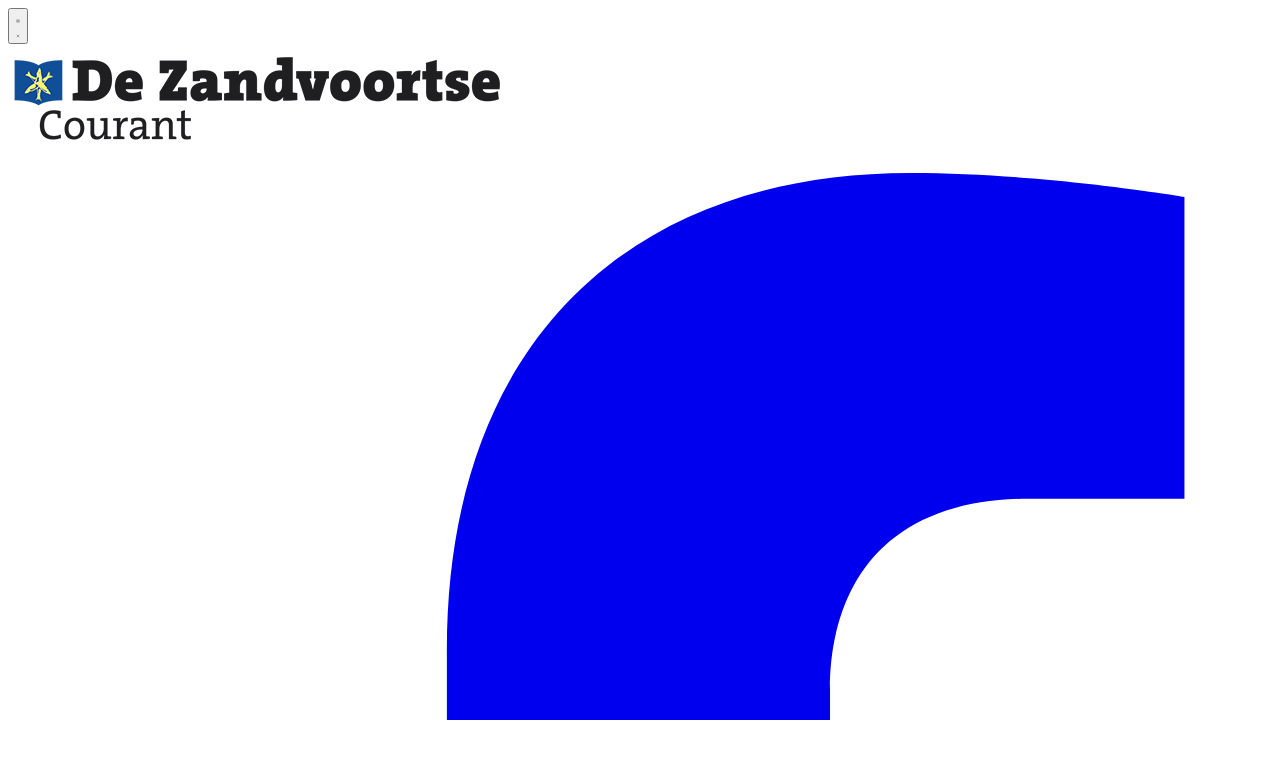

--- FILE ---
content_type: text/html; charset=utf-8
request_url: https://www.zandvoortsecourant.nl/nieuws/actueel/20078/cycling-zandvoort-en-dts-grand-prix-triathlon-op-autoloos-circuit
body_size: 22960
content:
<!DOCTYPE html>
<html lang="nl">
<head>
    <meta charset="utf-8"/>
    <meta name="viewport" content="width=device-width, initial-scale=1.0"/>
    <title>Cycling Zandvoort en DTS Grand Prix Triathlon op autoloos circuit  - De Zandvoortse Courant</title>
<script async="" src="https://www.googletagmanager.com/gtag/js?id=G-ZJS41B7PLX"></script>
<script>
  window.dataLayer = window.dataLayer || [];
  function gtag(){dataLayer.push(arguments);}
  gtag('js', new Date());

  gtag('config', 'G-ZJS41B7PLX');
</script>    

    <style type="text/css">
        :root {
            --color-primary: 0, 72, 150;
            --color-secondary: 0, 72, 150;
            --color-premium: 68, 132, 191;
            --color-black: 0, 0, 0;
            --color-white: 255, 255, 255;
            --color-gray: 128, 128, 128;
        }
        @media (prefers-color-scheme: dark) {
            .dark\:bg-dark{background-color:#121212 }
        }
    </style>

<meta name="description" content="In het weekend van 10 en 11 juni staan er op en rond het circuit twee sportieve evenementen zonder motorgeronk op het programma. Op zaterdag vind voor de achtste keer Vredestein Cycling Zandvoort plaats en een dag later is er de DTS Grand Prix Triathlon Zandvoort. De toegang voor beide evenementen is gratis."/>

    <link rel="icon" type="image/png" href="https://storage.pubble.nl/assets/favicons/www/zandvoortsecourant/favicon-48x48.png?v=Wqpj" sizes="48x48" />
    <link rel="icon" type="image/svg+xml" href="https://storage.pubble.nl/assets/favicons/www/zandvoortsecourant/favicon.svg?v=Wqpj" />
    <link rel="shortcut icon" href="https://storage.pubble.nl/assets/favicons/www/zandvoortsecourant/favicon.ico?v=Wqpj" />
    <link rel="apple-touch-icon" sizes="180x180" href="https://storage.pubble.nl/assets/favicons/www/zandvoortsecourant/apple-touch-icon.png?v=Wqpj" />
    <link rel="shortcut icon" href="https://storage.pubble.nl/assets/favicons/www/zandvoortsecourant/favicon.ico?v=Wqpj">
    <meta name="apple-mobile-web-app-capable" content="yes">


<script type="application/ld+json">
    {
  "@context": "https://schema.org",
  "@type": "WebSite",
  "name": "De Zandvoortse Courant",
  "url": "https://zandvoortsecourant.nl/",
  "potentialAction": {
    "@type": "SearchAction",
    "target": {
      "@type": "EntryPoint",
      "urlTemplate": "https://zandvoortsecourant.nl/search?q={search_term_string}"
    },
    "queryInput": "required name=search_term_string"
  }
}
</script>
    


<script type="text/javascript">
    var exports = {};
    var pubbleEnv = {
        pubbleContentApiKey: '+MxwlgqECmbWTZKxiCPeVw==',
        pubbleContentApiHash: 'enZkYXRhfDIwfHphbmR2b29ydHNlY291cmFudC5ubA==',
        domain: 'zandvoortsecourant.nl',
        language: 'nl',
        commonDomain: '',
        userId: typeof ConsentGiven !== "function" || ConsentGiven('marketing') ? '0' : null,
        subscriptions: null,
        pushEnabled: true,
        regionPages: false,
        regionPagesAutoRedirect: false,
        isAuthenticated: false,
        hasPrivileges: false,
        region: '',
    };
    var lureArticle = {
        articleAccessLevel: 'Open',
        userAccessLevel: 'Visitor',
        articlesLeft: -1,
        articleId: 20078,
        hasAccess: true,
        articleHeadline: 'Cycling Zandvoort en DTS Grand Prix Triathlon op autoloos circuit',
        articleType: 'InternetArticle',
        authorIds: [],
        articleContentType: 'Nieuws',
        articleIsLiveBlog: false
    }

    window.dataLayer = window.dataLayer || [];

    window.dataLayer.push({
        'articleId': 20078,
        'userId': typeof ConsentGiven !== "function" || ConsentGiven('marketing') ? '0' : 'n.a.',
        'pageType': 'article',
        'region': ''
    });
</script>
    

    
    <!-- RSS Feed Links -->
    <link rel="alternate" type="application/rss+xml" href="https://www.zandvoortsecourant.nl/rss" title="De Zandvoortse Courant RSS Feed">






        <meta name="robots" content="max-image-preview:large">

    <link rel="canonical" href="https://www.zandvoortsecourant.nl/nieuws/actueel/20078/cycling-zandvoort-en-dts-grand-prix-triathlon-op-autoloos-circuit"/>
    <meta property="article:published_time"
          content="2023-05-31T15:21:00+02:00"/>
    <meta property="og:title" content="Cycling Zandvoort en DTS Grand Prix Triathlon op autoloos circuit"/>
    <meta property="og:url" content="https://www.zandvoortsecourant.nl/nieuws/actueel/20078/cycling-zandvoort-en-dts-grand-prix-triathlon-op-autoloos-circuit"/>
    <meta name="syndication-source" content="https://www.zandvoortsecourant.nl/nieuws/actueel/20078/cycling-zandvoort-en-dts-grand-prix-triathlon-op-autoloos-circuit"/>
    <meta name="original-source" content="https://www.zandvoortsecourant.nl/nieuws/actueel/20078/cycling-zandvoort-en-dts-grand-prix-triathlon-op-autoloos-circuit"/>
    <meta property="og:type" content="article"/>

        <meta property="og:description" content="In het weekend van 10 en 11 juni staan er op en rond het circuit twee sportieve evenementen zonder motorgeronk op het programma. Op zaterdag vind voor de achtste keer Vredestein Cycling Zandvoort plaats en een dag later is er de DTS Grand Prix Triathlon Zandvoort. De toegang voor beide evenementen is gratis.">

        <meta property="article:modified_time"
              content="2023-05-31T15:23:17+02:00"/>

        <meta name="twitter:image" content="https://images.pubble.cloud/worker/jpg/quick/1920/21238/03b08de6/content/2023/5/8369ad3c-cdff-40cf-906c-f62e2547ee90"/>
        <meta property="og:image" content="https://images.pubble.cloud/worker/jpg/quick/1920/21238/03b08de6/content/2023/5/8369ad3c-cdff-40cf-906c-f62e2547ee90"/>
        <meta property="og:image:type" content="image/jpeg"/>
        <meta property="og:image:width" content="3054"/>
        <meta property="og:image:height" content="1719"/>
        <meta name="twitter:card" content="summary_large_image"/>
        <script type="application/ld+json">
 {"@context":"https://schema.org","@type":"NewsArticle","mainEntityOfPage":{"@type":"WebPage","@id":"https://www.zandvoortsecourant.nl/nieuws/actueel/20078/cycling-zandvoort-en-dts-grand-prix-triathlon-op-autoloos-circuit"},"headline":"Cycling Zandvoort en DTS Grand Prix Triathlon op autoloos circuit","image":"https://images.pubble.cloud/worker/jpg/quick/1920/21238/03b08de6/content/2023/5/8369ad3c-cdff-40cf-906c-f62e2547ee90","datePublished":"2023-05-31T15:21:00\u002B02:00","dateModified":"2023-05-31T15:23:17\u002B02:00","articleMainSection":"","articleSection":"Actueel","author":[{"@type":"NewsMediaOrganization","name":"De Zandvoortse Courant"}],"publisher":{"name":"De Zandvoortse Courant","@type":"NewsMediaOrganization","logo":{"@type":"ImageObject","url":"https://storage.pubble.nl/assets/favicons/www/zandvoortsecourant/apple-touch-icon.png?v=@Wqpj"},"sameAs":["https://www.facebook.com/zandvoortsecourant","https://www.instagram.com/zandvoortsecourant","https://www.youtube.com/zandvoortsecourant2005"]},"keywords":"","description":"In het weekend van 10 en 11 juni staan er op en rond het circuit twee sportieve evenementen zonder motorgeronk op het programma. Op zaterdag vind voor de achtste keer Vredestein Cycling Zandvoort plaats en een dag later is er de DTS Grand Prix Triathlon Zandvoort..","isAccessibleForFree":"True","hasPart":{"@type":"WebPageElement","isAccessibleForFree":"True","cssSelector":".paywall"}}

        
        </script>


    <link rel="dns-prefetch" href="//storage.pubble.cloud">
    <link rel="dns-prefetch" href="//storage.pubble.nl">

    <link rel="stylesheet" href="//storage.pubble.cloud/assets/static/css/tailwind.styles.min.css?v=251026-1"/>

    <script defer src="https://storage.pubble.nl/assets/web/alpine-intersect-3-10-5.cdn.min.js"></script>
    <style>[x-cloak]{display: none !important;}    </style>



    
<script type="text/javascript" src="https://mmcdn.nl/tags/zandvoortsecourant/zandvoortsecourant.js"></script></head>
<body class="">









    <div id="pageTopLeaderboard"></div>



<header class="sticky md:relative top-0 w-full z-20 bg-white-500 transition-all pt-0">
    <nav x-data="{ open: false }" class="bg-white  shadow md:shadow-none	md:bg-none">
        <div>

            <div class="max-w-7xl mx-auto px-0 md:px-6 lg:px-8">
                <div class="relative flex justify-between min-h-16">
                    <div class="absolute px-2 inset-y-0 left-0 flex items-center md:hidden">
                        <button type="button" class="inline-flex items-center justify-center p-2 rounded-md text-gray-400 hover:text-gray-500 hover:bg-gray-100 focus:outline-none focus:ring-2 focus:ring-inset focus:ring-indigo-500" aria-controls="mobile-menu" @click="open = !open" aria-expanded="false" x-bind:aria-expanded="open.toString()">
                            <svg x-state:on="Menu open" x-state:off="Menu closed" class="h-6 w-6 block css-hamburgermenu" :class="{ 'hidden': open, 'block': !(open) }" xmlns="http://www.w3.org/2000/svg" fill="none" viewBox="0 0 24 24" stroke="currentColor" aria-hidden="true">
                                <path stroke-linecap="round" class="css-hamburgermenu-p" stroke-linejoin="round" stroke-width="2" d="M4 6h16M4 12h16M4 18h16"></path>
                            </svg>
                            <svg x-state:on="Menu open" x-state:off="Menu closed" class="h-6 w-6 hidden css-hamburgermenu" :class="{ 'block': open, 'hidden': !(open) }" xmlns="http://www.w3.org/2000/svg" fill="none" viewBox="0 0 24 24" stroke="currentColor" aria-hidden="true">
                                <path stroke-linecap="round" class="css-hamburgermenu-p" stroke-linejoin="round" stroke-width="2" d="M6 18L18 6M6 6l12 12"></path>
                            </svg>
                        </button>
                    </div>
                    <div class="flex-1 flex items-center justify-center md:items-stretch md:justify-start">
                        <div class="flex-shrink-0 h-16 md:h-auto flex items-center">
                            <a href="/" class="w-48 md:w-full">
                                <img  src="https://storage.pubble.nl/assets/logo/www/zandvoortsecourant/logo.png?v=zoSp" class="w-full max-h-full " alt="Logo zandvoortsecourant.nl">
                            </a>
                        </div>
                    </div>

                        <div class="hidden md:block">
                            

<ul role="list" class="css-hd-u-socials flex items-center space-x-1 mt-5 mb-0 justify-end">


        <li>
            <div class="mx-2 css-hd-socials bg-primary hover:bg-opacity-60 text-white rounded-full items-center justify-center flex p-2 shadow-md">
                <a href="//facebook.com/zandvoortsecourant" target="_blank" class="flex items-center justify-center w-5 h-5 text-white hover:text-gray-100" title="facebook">
                    <svg class="h-4 w-4" aria-hidden="true" focusable="false" data-prefix="fab" data-icon="facebook-f" role="img" xmlns="http://www.w3.org/2000/svg" viewBox="0 0 320 512">
                        <path fill="currentColor" d="M279.14 288l14.22-92.66h-88.91v-60.13c0-25.35 12.42-50.06 52.24-50.06h40.42V6.26S260.43 0 225.36 0c-73.22 0-121.08 44.38-121.08 124.72v70.62H22.89V288h81.39v224h100.17V288z"></path>
                    </svg>
                </a>
            </div>
        </li>

        <li>
            <div class="mx-2 css-hd-socials bg-primary hover:bg-opacity-60 text-white rounded-full items-center justify-center flex p-2 shadow-md">
                <a href="https://www.instagram.com/zandvoortsecourant" target="_blank" class="flex items-center justify-center w-5 h-5 text-white hover:text-gray-100" title="instagram">
                    <svg class="h-4 w-4" aria-hidden="true" focusable="false" data-prefix="fab" data-icon="instagram" role="img" xmlns="http://www.w3.org/2000/svg" viewBox="0 0 448 512">
                        <path fill="currentColor" d="M224.1 141c-63.6 0-114.9 51.3-114.9 114.9s51.3 114.9 114.9 114.9S339 319.5 339 255.9 287.7 141 224.1 141zm0 189.6c-41.1 0-74.7-33.5-74.7-74.7s33.5-74.7 74.7-74.7 74.7 33.5 74.7 74.7-33.6 74.7-74.7 74.7zm146.4-194.3c0 14.9-12 26.8-26.8 26.8-14.9 0-26.8-12-26.8-26.8s12-26.8 26.8-26.8 26.8 12 26.8 26.8zm76.1 27.2c-1.7-35.9-9.9-67.7-36.2-93.9-26.2-26.2-58-34.4-93.9-36.2-37-2.1-147.9-2.1-184.9 0-35.8 1.7-67.6 9.9-93.9 36.1s-34.4 58-36.2 93.9c-2.1 37-2.1 147.9 0 184.9 1.7 35.9 9.9 67.7 36.2 93.9s58 34.4 93.9 36.2c37 2.1 147.9 2.1 184.9 0 35.9-1.7 67.7-9.9 93.9-36.2 26.2-26.2 34.4-58 36.2-93.9 2.1-37 2.1-147.8 0-184.8zM398.8 388c-7.8 19.6-22.9 34.7-42.6 42.6-29.5 11.7-99.5 9-132.1 9s-102.7 2.6-132.1-9c-19.6-7.8-34.7-22.9-42.6-42.6-11.7-29.5-9-99.5-9-132.1s-2.6-102.7 9-132.1c7.8-19.6 22.9-34.7 42.6-42.6 29.5-11.7 99.5-9 132.1-9s102.7-2.6 132.1 9c19.6 7.8 34.7 22.9 42.6 42.6 11.7 29.5 9 99.5 9 132.1s2.7 102.7-9 132.1z"></path>
                    </svg>
                </a>
            </div>
        </li>




        <li>
            <div class="mx-2 css-hd-socials bg-primary hover:bg-opacity-60 text-white rounded-full items-center justify-center flex p-2 shadow-md">

                <a href="http://www.youtube.com/@zandvoortsecourant2005" target="_blank" class="flex items-center justify-center w-5 h-5 text-white hover:text-gray-100" title="youtube">
                    <svg class="h-4 w-4" aria-hidden="true" focusable="false" data-prefix="fab" data-icon="youtube" role="img" xmlns="http://www.w3.org/2000/svg" viewBox="0 0 576 512">
                        <path fill="currentColor" d="M549.655 124.083c-6.281-23.65-24.787-42.276-48.284-48.597C458.781 64 288 64 288 64S117.22 64 74.629 75.486c-23.497 6.322-42.003 24.947-48.284 48.597-11.412 42.867-11.412 132.305-11.412 132.305s0 89.438 11.412 132.305c6.281 23.65 24.787 41.5 48.284 47.821C117.22 448 288 448 288 448s170.78 0 213.371-11.486c23.497-6.321 42.003-24.171 48.284-47.821 11.412-42.867 11.412-132.305 11.412-132.305s0-89.438-11.412-132.305zm-317.51 213.508V175.185l142.739 81.205-142.739 81.201z"></path>
                    </svg>
                </a>
            </div>
        </li>

    



        <li>
            <div class="mx-2 css-hd-socials bg-primary hover:bg-opacity-60 text-white rounded-full items-center justify-center flex p-2 shadow-md">

                <a href="mailto:info@zandvoortsecourant.nl" target="_blank" class="flex items-center justify-center w-5 h-5 text-white hover:text-gray-100" title="mail de redactie">
                    <svg class="h-4 w-4" aria-hidden="true" focusable="false" data-prefix="fas" data-icon="envelope-open" role="img" xmlns="http://www.w3.org/2000/svg" viewBox="0 0 512 512">
                        <path fill="currentColor" d="M512 464c0 26.51-21.49 48-48 48H48c-26.51 0-48-21.49-48-48V200.724a48 48 0 0 1 18.387-37.776c24.913-19.529 45.501-35.365 164.2-121.511C199.412 29.17 232.797-.347 256 .003c23.198-.354 56.596 29.172 73.413 41.433 118.687 86.137 139.303 101.995 164.2 121.512A48 48 0 0 1 512 200.724V464zm-65.666-196.605c-2.563-3.728-7.7-4.595-11.339-1.907-22.845 16.873-55.462 40.705-105.582 77.079-16.825 12.266-50.21 41.781-73.413 41.43-23.211.344-56.559-29.143-73.413-41.43-50.114-36.37-82.734-60.204-105.582-77.079-3.639-2.688-8.776-1.821-11.339 1.907l-9.072 13.196a7.998 7.998 0 0 0 1.839 10.967c22.887 16.899 55.454 40.69 105.303 76.868 20.274 14.781 56.524 47.813 92.264 47.573 35.724.242 71.961-32.771 92.263-47.573 49.85-36.179 82.418-59.97 105.303-76.868a7.998 7.998 0 0 0 1.839-10.967l-9.071-13.196z"></path>
                    </svg>
                </a>
            </div>
        </li>
</ul>
                        </div>

                </div>
            </div>
     
            <div class="bg-primary">

                <div class="max-w-7xl mx-auto px-0 md:px-6 lg:px-8">
                    <nav class="h-12 space-x-8 hidden md:flex relative items-center border-primary md:border-t-4">

                        
		

		<a href="/">
			<button type="button"
			class="md:text-white uppercase hover:text-yellow font-semibold text-sm text-nav group inline-flex items-center  "
			:class="{ 'md:border-transparent md:border-b-0 border-b  hover:bg-gray-50 items-left hover:border-gray-300 pl-10 pr-4 py-2 md:border-l-4 text-base w-full': open,'items-center': !open }">
				<span>Nieuws</span>
			</button>
		</a>
		<div class="relative sm:border-b-0 border-b" x-data="{ isOpen: false }">
			<button type="button" @click="isOpen = !isOpen"
			class="text-nav md:text-white uppercase hover:text-yellow font-semibold text-sm group inline-flex items-center "
			:class="{ 'md:border-transparent hover:bg-gray-50 items-left hover:border-gray-300 pl-10 pr-4 py-2 md:border-l-4 text-base w-full': open,'items-center': !open }"
			aria-expanded="false">
				<span>Uitagenda</span>
				<svg class="md:text-white uppercase hover:text-yellow font-semibold text-sm ml-2 md:ml-0 h-5 w-5 "
			 :class="{ 'absolute left-0': open,'': !open }"
			 xmlns="http://www.w3.org/2000/svg" viewBox="0 0 20 20" fill="currentColor" aria-hidden="true">
					<path fill-rule="evenodd" d="M5.293 7.293a1 1 0 011.414 0L10 10.586l3.293-3.293a1 1 0 111.414 1.414l-4 4a1 1 0 01-1.414 0l-4-4a1 1 0 010-1.414z" clip-rule="evenodd" />
				</svg>
			</button>

			<div class="absolute z-10 -ml-4 mt-3 transform px-2 w-screen max-w-md md:px-0 lg:ml-0 opacity-0"
		 :class="{ 'opacity-100': isOpen, 'opacity-0': !isOpen, 'relative': open, '': !open }" x-cloak
		 x-show="isOpen"
		 @click.away="isOpen = false"
		 x-transition:enter="transition ease-out duration-200"
		 x-transition:enter-start="opacity-0 translate-y-1"
		 x-transition:enter-end="opacity-100 translate-y-0"
		 x-transition:leave="transition ease-in duration-150"
		 x-transition:leave-start="opacity-100 translate-y-0"
		 x-transition:leave-end="opacity-0 translate-y-1">

				<div class=""
			 :class="{ 'rounded-none': open, 'rounded-lg shadow-lg ring-1 ring-black ring-opacity-5 overflow-hidden': !open }">
					<div class="relative grid pl-10 ml-2 md:ml-0 gap-6 bg-white px-5 py-6 md:gap-5 md:p-8 pt-0 md:pt-6">
							<a href="https://www.visitzandvoort.nl/agenda" target="_blank" class="menu-item__sub -m-3 p-3 flex items-start rounded-lg hover:bg-gray-50">
								<p class="text-base font-medium text-gray-900">
									Uitagenda Visit Zandvoort
								</p>
							</a>
							<a href="https://ondernemersplatformzandvoort.nl/page/view/fc3966c6-44fe-4078-b71b-a87a0ceacb75/evenementen" target="_blank" class="menu-item__sub -m-3 p-3 flex items-start rounded-lg hover:bg-gray-50">
								<p class="text-base font-medium text-gray-900">
									Evenementenagenda gemeente
								</p>
							</a>
							<a href="https://www.beleefzandvoort.nl/agenda/" target="_blank" class="menu-item__sub -m-3 p-3 flex items-start rounded-lg hover:bg-gray-50">
								<p class="text-base font-medium text-gray-900">
									Cultuuragenda Beleef Zandvoort
								</p>
							</a>
					</div>
				</div>
			</div>
		</div>
		<div class="relative sm:border-b-0 border-b" x-data="{ isOpen: false }">
			<button type="button" @click="isOpen = !isOpen"
			class="text-nav md:text-white uppercase hover:text-yellow font-semibold text-sm group inline-flex items-center "
			:class="{ 'md:border-transparent hover:bg-gray-50 items-left hover:border-gray-300 pl-10 pr-4 py-2 md:border-l-4 text-base w-full': open,'items-center': !open }"
			aria-expanded="false">
				<span>Adverteren</span>
				<svg class="md:text-white uppercase hover:text-yellow font-semibold text-sm ml-2 md:ml-0 h-5 w-5 "
			 :class="{ 'absolute left-0': open,'': !open }"
			 xmlns="http://www.w3.org/2000/svg" viewBox="0 0 20 20" fill="currentColor" aria-hidden="true">
					<path fill-rule="evenodd" d="M5.293 7.293a1 1 0 011.414 0L10 10.586l3.293-3.293a1 1 0 111.414 1.414l-4 4a1 1 0 01-1.414 0l-4-4a1 1 0 010-1.414z" clip-rule="evenodd" />
				</svg>
			</button>

			<div class="absolute z-10 -ml-4 mt-3 transform px-2 w-screen max-w-md md:px-0 lg:ml-0 opacity-0"
		 :class="{ 'opacity-100': isOpen, 'opacity-0': !isOpen, 'relative': open, '': !open }" x-cloak
		 x-show="isOpen"
		 @click.away="isOpen = false"
		 x-transition:enter="transition ease-out duration-200"
		 x-transition:enter-start="opacity-0 translate-y-1"
		 x-transition:enter-end="opacity-100 translate-y-0"
		 x-transition:leave="transition ease-in duration-150"
		 x-transition:leave-start="opacity-100 translate-y-0"
		 x-transition:leave-end="opacity-0 translate-y-1">

				<div class=""
			 :class="{ 'rounded-none': open, 'rounded-lg shadow-lg ring-1 ring-black ring-opacity-5 overflow-hidden': !open }">
					<div class="relative grid pl-10 ml-2 md:ml-0 gap-6 bg-white px-5 py-6 md:gap-5 md:p-8 pt-0 md:pt-6">
							<a href="/adverteren" class="menu-item__sub -m-3 p-3 flex items-start rounded-lg hover:bg-gray-50">
								<p class="text-base font-medium text-gray-900">
									Overzicht
								</p>
							</a>
							<a href="/personeel" class="menu-item__sub -m-3 p-3 flex items-start rounded-lg hover:bg-gray-50">
								<p class="text-base font-medium text-gray-900">
									Personeel
								</p>
							</a>
							<a href="/advertorial" class="menu-item__sub -m-3 p-3 flex items-start rounded-lg hover:bg-gray-50">
								<p class="text-base font-medium text-gray-900">
									Redactioneel
								</p>
							</a>
							<a href="/zandkorrels" class="menu-item__sub -m-3 p-3 flex items-start rounded-lg hover:bg-gray-50">
								<p class="text-base font-medium text-gray-900">
									Zandkorrels
								</p>
							</a>
							<a href="/spotlight" class="menu-item__sub -m-3 p-3 flex items-start rounded-lg hover:bg-gray-50">
								<p class="text-base font-medium text-gray-900">
									Felicitaties
								</p>
							</a>
							<a href="/vacatures" class="menu-item__sub -m-3 p-3 flex items-start rounded-lg hover:bg-gray-50">
								<p class="text-base font-medium text-gray-900">
									Vacatures
								</p>
							</a>
							<a href="/zomer" class="menu-item__sub -m-3 p-3 flex items-start rounded-lg hover:bg-gray-50">
								<p class="text-base font-medium text-gray-900">
									Zomerkrant
								</p>
							</a>
					</div>
				</div>
			</div>
		</div>
		<div class="relative sm:border-b-0 border-b" x-data="{ isOpen: false }">
			<button type="button" @click="isOpen = !isOpen"
			class="text-nav md:text-white uppercase hover:text-yellow font-semibold text-sm group inline-flex items-center "
			:class="{ 'md:border-transparent hover:bg-gray-50 items-left hover:border-gray-300 pl-10 pr-4 py-2 md:border-l-4 text-base w-full': open,'items-center': !open }"
			aria-expanded="false">
				<span>Informatie</span>
				<svg class="md:text-white uppercase hover:text-yellow font-semibold text-sm ml-2 md:ml-0 h-5 w-5 "
			 :class="{ 'absolute left-0': open,'': !open }"
			 xmlns="http://www.w3.org/2000/svg" viewBox="0 0 20 20" fill="currentColor" aria-hidden="true">
					<path fill-rule="evenodd" d="M5.293 7.293a1 1 0 011.414 0L10 10.586l3.293-3.293a1 1 0 111.414 1.414l-4 4a1 1 0 01-1.414 0l-4-4a1 1 0 010-1.414z" clip-rule="evenodd" />
				</svg>
			</button>

			<div class="absolute z-10 -ml-4 mt-3 transform px-2 w-screen max-w-md md:px-0 lg:ml-0 opacity-0"
		 :class="{ 'opacity-100': isOpen, 'opacity-0': !isOpen, 'relative': open, '': !open }" x-cloak
		 x-show="isOpen"
		 @click.away="isOpen = false"
		 x-transition:enter="transition ease-out duration-200"
		 x-transition:enter-start="opacity-0 translate-y-1"
		 x-transition:enter-end="opacity-100 translate-y-0"
		 x-transition:leave="transition ease-in duration-150"
		 x-transition:leave-start="opacity-100 translate-y-0"
		 x-transition:leave-end="opacity-0 translate-y-1">

				<div class=""
			 :class="{ 'rounded-none': open, 'rounded-lg shadow-lg ring-1 ring-black ring-opacity-5 overflow-hidden': !open }">
					<div class="relative grid pl-10 ml-2 md:ml-0 gap-6 bg-white px-5 py-6 md:gap-5 md:p-8 pt-0 md:pt-6">
							<a href="/tip-de-redactie" class="menu-item__sub -m-3 p-3 flex items-start rounded-lg hover:bg-gray-50">
								<p class="text-base font-medium text-gray-900">
									Tip de redactie
								</p>
							</a>
							<a href="/nieuwsbrief/aanmelden" class="menu-item__sub -m-3 p-3 flex items-start rounded-lg hover:bg-gray-50">
								<p class="text-base font-medium text-gray-900">
									Nieuwsbrief
								</p>
							</a>
							<a href="/contact" class="menu-item__sub -m-3 p-3 flex items-start rounded-lg hover:bg-gray-50">
								<p class="text-base font-medium text-gray-900">
									Colofon
								</p>
							</a>
							<a href="/bezorging" class="menu-item__sub -m-3 p-3 flex items-start rounded-lg hover:bg-gray-50">
								<p class="text-base font-medium text-gray-900">
									Bezorging
								</p>
							</a>
							<a href="/archive" class="menu-item__sub -m-3 p-3 flex items-start rounded-lg hover:bg-gray-50">
								<p class="text-base font-medium text-gray-900">
									Kranten archief
								</p>
							</a>
					</div>
				</div>
			</div>
		</div>
		<div class="relative sm:border-b-0 border-b" x-data="{ isOpen: false }">
			<button type="button" @click="isOpen = !isOpen"
			class="text-nav md:text-white uppercase hover:text-yellow font-semibold text-sm group inline-flex items-center "
			:class="{ 'md:border-transparent hover:bg-gray-50 items-left hover:border-gray-300 pl-10 pr-4 py-2 md:border-l-4 text-base w-full': open,'items-center': !open }"
			aria-expanded="false">
				<span>Andere media</span>
				<svg class="md:text-white uppercase hover:text-yellow font-semibold text-sm ml-2 md:ml-0 h-5 w-5 "
			 :class="{ 'absolute left-0': open,'': !open }"
			 xmlns="http://www.w3.org/2000/svg" viewBox="0 0 20 20" fill="currentColor" aria-hidden="true">
					<path fill-rule="evenodd" d="M5.293 7.293a1 1 0 011.414 0L10 10.586l3.293-3.293a1 1 0 111.414 1.414l-4 4a1 1 0 01-1.414 0l-4-4a1 1 0 010-1.414z" clip-rule="evenodd" />
				</svg>
			</button>

			<div class="absolute z-10 -ml-4 mt-3 transform px-2 w-screen max-w-md md:px-0 lg:ml-0 opacity-0"
		 :class="{ 'opacity-100': isOpen, 'opacity-0': !isOpen, 'relative': open, '': !open }" x-cloak
		 x-show="isOpen"
		 @click.away="isOpen = false"
		 x-transition:enter="transition ease-out duration-200"
		 x-transition:enter-start="opacity-0 translate-y-1"
		 x-transition:enter-end="opacity-100 translate-y-0"
		 x-transition:leave="transition ease-in duration-150"
		 x-transition:leave-start="opacity-100 translate-y-0"
		 x-transition:leave-end="opacity-0 translate-y-1">

				<div class=""
			 :class="{ 'rounded-none': open, 'rounded-lg shadow-lg ring-1 ring-black ring-opacity-5 overflow-hidden': !open }">
					<div class="relative grid pl-10 ml-2 md:ml-0 gap-6 bg-white px-5 py-6 md:gap-5 md:p-8 pt-0 md:pt-6">
							<a href="/radio" class="menu-item__sub -m-3 p-3 flex items-start rounded-lg hover:bg-gray-50">
								<p class="text-base font-medium text-gray-900">
									ZFM Radio
								</p>
							</a>
							<a href="/straatgesprekken" target="_blank" class="menu-item__sub -m-3 p-3 flex items-start rounded-lg hover:bg-gray-50">
								<p class="text-base font-medium text-gray-900">
									Straatgesprekken
								</p>
							</a>
							<a href="/webcams" class="menu-item__sub -m-3 p-3 flex items-start rounded-lg hover:bg-gray-50">
								<p class="text-base font-medium text-gray-900">
									Webcams
								</p>
							</a>
							<a href="/column-mick-boskamp" class="menu-item__sub -m-3 p-3 flex items-start rounded-lg hover:bg-gray-50">
								<p class="text-base font-medium text-gray-900">
									Column Mick Boskamp
								</p>
							</a>
							<a href="/column-floor-thomasse" class="menu-item__sub -m-3 p-3 flex items-start rounded-lg hover:bg-gray-50">
								<p class="text-base font-medium text-gray-900">
									Columns Floor Thomasse
								</p>
							</a>
							<a href="/column-kennemerhart" class="menu-item__sub -m-3 p-3 flex items-start rounded-lg hover:bg-gray-50">
								<p class="text-base font-medium text-gray-900">
									Column Kennemerhart
								</p>
							</a>
							<a href="/podcast-barboek-zandvoort" class="menu-item__sub -m-3 p-3 flex items-start rounded-lg hover:bg-gray-50">
								<p class="text-base font-medium text-gray-900">
									Podcast Barboek Zandvoort
								</p>
							</a>
							<a href="/de-drie-haringen" class="menu-item__sub -m-3 p-3 flex items-start rounded-lg hover:bg-gray-50">
								<p class="text-base font-medium text-gray-900">
									Podcast De Drie Haringen
								</p>
							</a>
							<a href="/tierelier" class="menu-item__sub -m-3 p-3 flex items-start rounded-lg hover:bg-gray-50">
								<p class="text-base font-medium text-gray-900">
									Podcast Tierelier
								</p>
							</a>
					</div>
				</div>
			</div>
		</div>
		<a href="/familiepagina" target="_blank">
			<button type="button"
			class="md:text-white uppercase hover:text-yellow font-semibold text-sm text-nav group inline-flex items-center  "
			:class="{ 'md:border-transparent md:border-b-0 border-b  hover:bg-gray-50 items-left hover:border-gray-300 pl-10 pr-4 py-2 md:border-l-4 text-base w-full': open,'items-center': !open }">
				<span>Familieberichten</span>
			</button>
		</a>


                        <div class="flex-grow"></div>

                        <div x-data="{ searchOpen: false }" class="">
                            <button @click="searchOpen = !searchOpen; setTimeout(function(){ document.getElementById('searchTerm').focus() }, 200);" class=" flex items-center focus:outline-none focus:border-transparent">
                                <svg x-cloak class="search-icon h-5 w-5 text-xl ml-4 text-gray-500" aria-hidden="true" focusable="false" data-prefix="fas" data-icon="search" c role="img" xmlns="http://www.w3.org/2000/svg" viewBox="0 0 512 512">
                                    <path fill="currentColor" d="M505 442.7L405.3 343c-4.5-4.5-10.6-7-17-7H372c27.6-35.3 44-79.7 44-128C416 93.1 322.9 0 208 0S0 93.1 0 208s93.1 208 208 208c48.3 0 92.7-16.4 128-44v16.3c0 6.4 2.5 12.5 7 17l99.7 99.7c9.4 9.4 24.6 9.4 33.9 0l28.3-28.3c9.4-9.4 9.4-24.6.1-34zM208 336c-70.7 0-128-57.2-128-128 0-70.7 57.2-128 128-128 70.7 0 128 57.2 128 128 0 70.7-57.2 128-128 128z"></path>
                                </svg>
                                <svg x-show="searchOpen" aria-hidden="true" class="search-icon h-5 w-5 text-xl ml-4 text-gray-500" focusable="false" data-prefix="far" data-icon="times-circle" role="img" xmlns="http://www.w3.org/2000/svg" viewBox="0 0 512 512">
                                    <path fill="currentColor" d="M256 8C119 8 8 119 8 256s111 248 248 248 248-111 248-248S393 8 256 8zm0 448c-110.5 0-200-89.5-200-200S145.5 56 256 56s200 89.5 200 200-89.5 200-200 200zm101.8-262.2L295.6 256l62.2 62.2c4.7 4.7 4.7 12.3 0 17l-22.6 22.6c-4.7 4.7-12.3 4.7-17 0L256 295.6l-62.2 62.2c-4.7 4.7-12.3 4.7-17 0l-22.6-22.6c-4.7-4.7-4.7-12.3 0-17l62.2-62.2-62.2-62.2c-4.7-4.7-4.7-12.3 0-17l22.6-22.6c4.7-4.7 12.3-4.7 17 0l62.2 62.2 62.2-62.2c4.7-4.7 12.3-4.7 17 0l22.6 22.6c4.7 4.7 4.7 12.3 0 17z"></path>
                                </svg>
                            </button>

                            <div x-cloak x-show="searchOpen" class="mt-2 py-5 w-full border border-grey-dark md:w-full right-0 absolute   z-10 bg-gray-50  md:rounded">
                                <span class="text-3xl block lg:text-2xl pl-5  font-medium text-black-600 leading-normal">Zoeken</span>
                                <div class="px-4">
    <form action="/zoek" method="get" class=" px-0 mb-1 py-3 rounded-md flex items-center">
        <input name="q" type="text" id="searchTerm" action="search" class="text-secondary pl-5 outline-none border-grey-dark w-full" 
               value=""
               placeholder="Vul je zoekwoord in..">
        <button class="flex items-center focus:outline-none focus:border-transparent" type="submit">
            <svg class="h-5 w-5 text-xl ml-4" aria-hidden="true" focusable="false" data-prefix="fas" data-icon="search" role="img" xmlns="http://www.w3.org/2000/svg" viewBox="0 0 512 512"><path fill="currentColor" d="M505 442.7L405.3 343c-4.5-4.5-10.6-7-17-7H372c27.6-35.3 44-79.7 44-128C416 93.1 322.9 0 208 0S0 93.1 0 208s93.1 208 208 208c48.3 0 92.7-16.4 128-44v16.3c0 6.4 2.5 12.5 7 17l99.7 99.7c9.4 9.4 24.6 9.4 33.9 0l28.3-28.3c9.4-9.4 9.4-24.6.1-34zM208 336c-70.7 0-128-57.2-128-128 0-70.7 57.2-128 128-128 70.7 0 128 57.2 128 128 0 70.7-57.2 128-128 128z"></path></svg>
        </button>
    </form>
                                </div>
                            </div>
                        </div>
                    </nav>
                </div>
            </div>
            
            <div class="md:hidden">
                <div x-show="open"
                     x-transition:enter="transition-opacity ease-linear duration-300"
                     x-transition:enter-start="opacity-0"
                     x-transition:enter-end="opacity-100"
                     x-transition:leave="transition-opacity ease-linear duration-300"
                     x-transition:leave-start="opacity-100"
                     x-transition:leave-end="opacity-0"
                     class="fixed inset-0 bg-gray-600 bg-opacity-75">
                </div>
                <nav class="h-12 space-x-8 hidden md:flex relative items-center border-primary md:border-t-4"
                     :class="{ 'fixed inset-0 flex z-50': open, 'hidden relative items-center h-12 space-x-8': !open }">

                    <div x-show="open"
                         x-transition:enter="transition ease-in-out duration-300 transform"
                         x-transition:enter-start="-translate-x-full"
                         x-transition:enter-end="translate-x-0"
                         x-transition:leave="transition ease-in-out duration-300 transform"
                         x-transition:leave-start="translate-x-0"
                         x-transition:leave-end="-translate-x-full"
                         class="relative flex-1 flex flex-col max-w-xs w-full pb-4 overflow-auto bg-white " @click.away="open = false">

                        <div class="py-5 w-full border border-grey-dark z-10 bg-gray-50">
                            <div class="px-4">
    <form action="/zoek" method="get" class=" px-0 mb-1 py-3 rounded-md flex items-center">
        <input name="q" type="text" id="searchTerm" action="search" class="text-secondary pl-5 outline-none border-grey-dark w-full" 
               value=""
               placeholder="Vul je zoekwoord in..">
        <button class="flex items-center focus:outline-none focus:border-transparent" type="submit">
            <svg class="h-5 w-5 text-xl ml-4" aria-hidden="true" focusable="false" data-prefix="fas" data-icon="search" role="img" xmlns="http://www.w3.org/2000/svg" viewBox="0 0 512 512"><path fill="currentColor" d="M505 442.7L405.3 343c-4.5-4.5-10.6-7-17-7H372c27.6-35.3 44-79.7 44-128C416 93.1 322.9 0 208 0S0 93.1 0 208s93.1 208 208 208c48.3 0 92.7-16.4 128-44v16.3c0 6.4 2.5 12.5 7 17l99.7 99.7c9.4 9.4 24.6 9.4 33.9 0l28.3-28.3c9.4-9.4 9.4-24.6.1-34zM208 336c-70.7 0-128-57.2-128-128 0-70.7 57.2-128 128-128 70.7 0 128 57.2 128 128 0 70.7-57.2 128-128 128z"></path></svg>
        </button>
    </form>
                            </div>
                        </div>

                        
		

		<a href="/">
			<button type="button"
			class="md:text-white uppercase hover:text-yellow font-semibold text-sm text-nav group inline-flex items-center  "
			:class="{ 'md:border-transparent md:border-b-0 border-b  hover:bg-gray-50 items-left hover:border-gray-300 pl-10 pr-4 py-2 md:border-l-4 text-base w-full': open,'items-center': !open }">
				<span>Nieuws</span>
			</button>
		</a>
		<div class="relative sm:border-b-0 border-b" x-data="{ isOpen: false }">
			<button type="button" @click="isOpen = !isOpen"
			class="text-nav md:text-white uppercase hover:text-yellow font-semibold text-sm group inline-flex items-center "
			:class="{ 'md:border-transparent hover:bg-gray-50 items-left hover:border-gray-300 pl-10 pr-4 py-2 md:border-l-4 text-base w-full': open,'items-center': !open }"
			aria-expanded="false">
				<span>Uitagenda</span>
				<svg class="md:text-white uppercase hover:text-yellow font-semibold text-sm ml-2 md:ml-0 h-5 w-5 "
			 :class="{ 'absolute left-0': open,'': !open }"
			 xmlns="http://www.w3.org/2000/svg" viewBox="0 0 20 20" fill="currentColor" aria-hidden="true">
					<path fill-rule="evenodd" d="M5.293 7.293a1 1 0 011.414 0L10 10.586l3.293-3.293a1 1 0 111.414 1.414l-4 4a1 1 0 01-1.414 0l-4-4a1 1 0 010-1.414z" clip-rule="evenodd" />
				</svg>
			</button>

			<div class="absolute z-10 -ml-4 mt-3 transform px-2 w-screen max-w-md md:px-0 lg:ml-0 opacity-0"
		 :class="{ 'opacity-100': isOpen, 'opacity-0': !isOpen, 'relative': open, '': !open }" x-cloak
		 x-show="isOpen"
		 @click.away="isOpen = false"
		 x-transition:enter="transition ease-out duration-200"
		 x-transition:enter-start="opacity-0 translate-y-1"
		 x-transition:enter-end="opacity-100 translate-y-0"
		 x-transition:leave="transition ease-in duration-150"
		 x-transition:leave-start="opacity-100 translate-y-0"
		 x-transition:leave-end="opacity-0 translate-y-1">

				<div class=""
			 :class="{ 'rounded-none': open, 'rounded-lg shadow-lg ring-1 ring-black ring-opacity-5 overflow-hidden': !open }">
					<div class="relative grid pl-10 ml-2 md:ml-0 gap-6 bg-white px-5 py-6 md:gap-5 md:p-8 pt-0 md:pt-6">
							<a href="https://www.visitzandvoort.nl/agenda" target="_blank" class="menu-item__sub -m-3 p-3 flex items-start rounded-lg hover:bg-gray-50">
								<p class="text-base font-medium text-gray-900">
									Uitagenda Visit Zandvoort
								</p>
							</a>
							<a href="https://ondernemersplatformzandvoort.nl/page/view/fc3966c6-44fe-4078-b71b-a87a0ceacb75/evenementen" target="_blank" class="menu-item__sub -m-3 p-3 flex items-start rounded-lg hover:bg-gray-50">
								<p class="text-base font-medium text-gray-900">
									Evenementenagenda gemeente
								</p>
							</a>
							<a href="https://www.beleefzandvoort.nl/agenda/" target="_blank" class="menu-item__sub -m-3 p-3 flex items-start rounded-lg hover:bg-gray-50">
								<p class="text-base font-medium text-gray-900">
									Cultuuragenda Beleef Zandvoort
								</p>
							</a>
					</div>
				</div>
			</div>
		</div>
		<div class="relative sm:border-b-0 border-b" x-data="{ isOpen: false }">
			<button type="button" @click="isOpen = !isOpen"
			class="text-nav md:text-white uppercase hover:text-yellow font-semibold text-sm group inline-flex items-center "
			:class="{ 'md:border-transparent hover:bg-gray-50 items-left hover:border-gray-300 pl-10 pr-4 py-2 md:border-l-4 text-base w-full': open,'items-center': !open }"
			aria-expanded="false">
				<span>Adverteren</span>
				<svg class="md:text-white uppercase hover:text-yellow font-semibold text-sm ml-2 md:ml-0 h-5 w-5 "
			 :class="{ 'absolute left-0': open,'': !open }"
			 xmlns="http://www.w3.org/2000/svg" viewBox="0 0 20 20" fill="currentColor" aria-hidden="true">
					<path fill-rule="evenodd" d="M5.293 7.293a1 1 0 011.414 0L10 10.586l3.293-3.293a1 1 0 111.414 1.414l-4 4a1 1 0 01-1.414 0l-4-4a1 1 0 010-1.414z" clip-rule="evenodd" />
				</svg>
			</button>

			<div class="absolute z-10 -ml-4 mt-3 transform px-2 w-screen max-w-md md:px-0 lg:ml-0 opacity-0"
		 :class="{ 'opacity-100': isOpen, 'opacity-0': !isOpen, 'relative': open, '': !open }" x-cloak
		 x-show="isOpen"
		 @click.away="isOpen = false"
		 x-transition:enter="transition ease-out duration-200"
		 x-transition:enter-start="opacity-0 translate-y-1"
		 x-transition:enter-end="opacity-100 translate-y-0"
		 x-transition:leave="transition ease-in duration-150"
		 x-transition:leave-start="opacity-100 translate-y-0"
		 x-transition:leave-end="opacity-0 translate-y-1">

				<div class=""
			 :class="{ 'rounded-none': open, 'rounded-lg shadow-lg ring-1 ring-black ring-opacity-5 overflow-hidden': !open }">
					<div class="relative grid pl-10 ml-2 md:ml-0 gap-6 bg-white px-5 py-6 md:gap-5 md:p-8 pt-0 md:pt-6">
							<a href="/adverteren" class="menu-item__sub -m-3 p-3 flex items-start rounded-lg hover:bg-gray-50">
								<p class="text-base font-medium text-gray-900">
									Overzicht
								</p>
							</a>
							<a href="/personeel" class="menu-item__sub -m-3 p-3 flex items-start rounded-lg hover:bg-gray-50">
								<p class="text-base font-medium text-gray-900">
									Personeel
								</p>
							</a>
							<a href="/advertorial" class="menu-item__sub -m-3 p-3 flex items-start rounded-lg hover:bg-gray-50">
								<p class="text-base font-medium text-gray-900">
									Redactioneel
								</p>
							</a>
							<a href="/zandkorrels" class="menu-item__sub -m-3 p-3 flex items-start rounded-lg hover:bg-gray-50">
								<p class="text-base font-medium text-gray-900">
									Zandkorrels
								</p>
							</a>
							<a href="/spotlight" class="menu-item__sub -m-3 p-3 flex items-start rounded-lg hover:bg-gray-50">
								<p class="text-base font-medium text-gray-900">
									Felicitaties
								</p>
							</a>
							<a href="/vacatures" class="menu-item__sub -m-3 p-3 flex items-start rounded-lg hover:bg-gray-50">
								<p class="text-base font-medium text-gray-900">
									Vacatures
								</p>
							</a>
							<a href="/zomer" class="menu-item__sub -m-3 p-3 flex items-start rounded-lg hover:bg-gray-50">
								<p class="text-base font-medium text-gray-900">
									Zomerkrant
								</p>
							</a>
					</div>
				</div>
			</div>
		</div>
		<div class="relative sm:border-b-0 border-b" x-data="{ isOpen: false }">
			<button type="button" @click="isOpen = !isOpen"
			class="text-nav md:text-white uppercase hover:text-yellow font-semibold text-sm group inline-flex items-center "
			:class="{ 'md:border-transparent hover:bg-gray-50 items-left hover:border-gray-300 pl-10 pr-4 py-2 md:border-l-4 text-base w-full': open,'items-center': !open }"
			aria-expanded="false">
				<span>Informatie</span>
				<svg class="md:text-white uppercase hover:text-yellow font-semibold text-sm ml-2 md:ml-0 h-5 w-5 "
			 :class="{ 'absolute left-0': open,'': !open }"
			 xmlns="http://www.w3.org/2000/svg" viewBox="0 0 20 20" fill="currentColor" aria-hidden="true">
					<path fill-rule="evenodd" d="M5.293 7.293a1 1 0 011.414 0L10 10.586l3.293-3.293a1 1 0 111.414 1.414l-4 4a1 1 0 01-1.414 0l-4-4a1 1 0 010-1.414z" clip-rule="evenodd" />
				</svg>
			</button>

			<div class="absolute z-10 -ml-4 mt-3 transform px-2 w-screen max-w-md md:px-0 lg:ml-0 opacity-0"
		 :class="{ 'opacity-100': isOpen, 'opacity-0': !isOpen, 'relative': open, '': !open }" x-cloak
		 x-show="isOpen"
		 @click.away="isOpen = false"
		 x-transition:enter="transition ease-out duration-200"
		 x-transition:enter-start="opacity-0 translate-y-1"
		 x-transition:enter-end="opacity-100 translate-y-0"
		 x-transition:leave="transition ease-in duration-150"
		 x-transition:leave-start="opacity-100 translate-y-0"
		 x-transition:leave-end="opacity-0 translate-y-1">

				<div class=""
			 :class="{ 'rounded-none': open, 'rounded-lg shadow-lg ring-1 ring-black ring-opacity-5 overflow-hidden': !open }">
					<div class="relative grid pl-10 ml-2 md:ml-0 gap-6 bg-white px-5 py-6 md:gap-5 md:p-8 pt-0 md:pt-6">
							<a href="/tip-de-redactie" class="menu-item__sub -m-3 p-3 flex items-start rounded-lg hover:bg-gray-50">
								<p class="text-base font-medium text-gray-900">
									Tip de redactie
								</p>
							</a>
							<a href="/nieuwsbrief/aanmelden" class="menu-item__sub -m-3 p-3 flex items-start rounded-lg hover:bg-gray-50">
								<p class="text-base font-medium text-gray-900">
									Nieuwsbrief
								</p>
							</a>
							<a href="/contact" class="menu-item__sub -m-3 p-3 flex items-start rounded-lg hover:bg-gray-50">
								<p class="text-base font-medium text-gray-900">
									Colofon
								</p>
							</a>
							<a href="/bezorging" class="menu-item__sub -m-3 p-3 flex items-start rounded-lg hover:bg-gray-50">
								<p class="text-base font-medium text-gray-900">
									Bezorging
								</p>
							</a>
							<a href="/archive" class="menu-item__sub -m-3 p-3 flex items-start rounded-lg hover:bg-gray-50">
								<p class="text-base font-medium text-gray-900">
									Kranten archief
								</p>
							</a>
					</div>
				</div>
			</div>
		</div>
		<div class="relative sm:border-b-0 border-b" x-data="{ isOpen: false }">
			<button type="button" @click="isOpen = !isOpen"
			class="text-nav md:text-white uppercase hover:text-yellow font-semibold text-sm group inline-flex items-center "
			:class="{ 'md:border-transparent hover:bg-gray-50 items-left hover:border-gray-300 pl-10 pr-4 py-2 md:border-l-4 text-base w-full': open,'items-center': !open }"
			aria-expanded="false">
				<span>Andere media</span>
				<svg class="md:text-white uppercase hover:text-yellow font-semibold text-sm ml-2 md:ml-0 h-5 w-5 "
			 :class="{ 'absolute left-0': open,'': !open }"
			 xmlns="http://www.w3.org/2000/svg" viewBox="0 0 20 20" fill="currentColor" aria-hidden="true">
					<path fill-rule="evenodd" d="M5.293 7.293a1 1 0 011.414 0L10 10.586l3.293-3.293a1 1 0 111.414 1.414l-4 4a1 1 0 01-1.414 0l-4-4a1 1 0 010-1.414z" clip-rule="evenodd" />
				</svg>
			</button>

			<div class="absolute z-10 -ml-4 mt-3 transform px-2 w-screen max-w-md md:px-0 lg:ml-0 opacity-0"
		 :class="{ 'opacity-100': isOpen, 'opacity-0': !isOpen, 'relative': open, '': !open }" x-cloak
		 x-show="isOpen"
		 @click.away="isOpen = false"
		 x-transition:enter="transition ease-out duration-200"
		 x-transition:enter-start="opacity-0 translate-y-1"
		 x-transition:enter-end="opacity-100 translate-y-0"
		 x-transition:leave="transition ease-in duration-150"
		 x-transition:leave-start="opacity-100 translate-y-0"
		 x-transition:leave-end="opacity-0 translate-y-1">

				<div class=""
			 :class="{ 'rounded-none': open, 'rounded-lg shadow-lg ring-1 ring-black ring-opacity-5 overflow-hidden': !open }">
					<div class="relative grid pl-10 ml-2 md:ml-0 gap-6 bg-white px-5 py-6 md:gap-5 md:p-8 pt-0 md:pt-6">
							<a href="/radio" class="menu-item__sub -m-3 p-3 flex items-start rounded-lg hover:bg-gray-50">
								<p class="text-base font-medium text-gray-900">
									ZFM Radio
								</p>
							</a>
							<a href="/straatgesprekken" target="_blank" class="menu-item__sub -m-3 p-3 flex items-start rounded-lg hover:bg-gray-50">
								<p class="text-base font-medium text-gray-900">
									Straatgesprekken
								</p>
							</a>
							<a href="/webcams" class="menu-item__sub -m-3 p-3 flex items-start rounded-lg hover:bg-gray-50">
								<p class="text-base font-medium text-gray-900">
									Webcams
								</p>
							</a>
							<a href="/column-mick-boskamp" class="menu-item__sub -m-3 p-3 flex items-start rounded-lg hover:bg-gray-50">
								<p class="text-base font-medium text-gray-900">
									Column Mick Boskamp
								</p>
							</a>
							<a href="/column-floor-thomasse" class="menu-item__sub -m-3 p-3 flex items-start rounded-lg hover:bg-gray-50">
								<p class="text-base font-medium text-gray-900">
									Columns Floor Thomasse
								</p>
							</a>
							<a href="/column-kennemerhart" class="menu-item__sub -m-3 p-3 flex items-start rounded-lg hover:bg-gray-50">
								<p class="text-base font-medium text-gray-900">
									Column Kennemerhart
								</p>
							</a>
							<a href="/podcast-barboek-zandvoort" class="menu-item__sub -m-3 p-3 flex items-start rounded-lg hover:bg-gray-50">
								<p class="text-base font-medium text-gray-900">
									Podcast Barboek Zandvoort
								</p>
							</a>
							<a href="/de-drie-haringen" class="menu-item__sub -m-3 p-3 flex items-start rounded-lg hover:bg-gray-50">
								<p class="text-base font-medium text-gray-900">
									Podcast De Drie Haringen
								</p>
							</a>
							<a href="/tierelier" class="menu-item__sub -m-3 p-3 flex items-start rounded-lg hover:bg-gray-50">
								<p class="text-base font-medium text-gray-900">
									Podcast Tierelier
								</p>
							</a>
					</div>
				</div>
			</div>
		</div>
		<a href="/familiepagina" target="_blank">
			<button type="button"
			class="md:text-white uppercase hover:text-yellow font-semibold text-sm text-nav group inline-flex items-center  "
			:class="{ 'md:border-transparent md:border-b-0 border-b  hover:bg-gray-50 items-left hover:border-gray-300 pl-10 pr-4 py-2 md:border-l-4 text-base w-full': open,'items-center': !open }">
				<span>Familieberichten</span>
			</button>
		</a>


                    </div>
                    <div x-show="open"
                         x-transition:enter="ease-in-out duration-300"
                         x-transition:enter-start="opacity-0"
                         x-transition:enter-end="opacity-100"
                         x-transition:leave="ease-in-out duration-300"
                         x-transition:leave-start="opacity-100"
                         x-transition:leave-end="opacity-0"
                         class="absolute top-0 right-0 -mr-12 pt-2">
                        <button type="button" class="ml-1 flex items-center justify-center h-10 w-10 rounded-full focus:outline-none focus:ring-2 focus:ring-inset focus:ring-white" @click="open = false">
                            <span class="sr-only">Sluit zijkant</span>
                            <svg class="h-6 w-6 text-white" xmlns="http://www.w3.org/2000/svg" fill="none" viewBox="0 0 24 24" stroke-width="2" stroke="currentColor" aria-hidden="true">
                                <path stroke-linecap="round" stroke-linejoin="round" d="M6 18L18 6M6 6l12 12"></path>
                            </svg>
                        </button>
                    </div>

                </nav>
            </div>


        </div>
    </nav>
</header>

<main role="main" class="pb-3 mt-0 pt-1 md:pt-0 md:mt-4">
    

    <div>
        <div class="max-w-7xl mx-auto px-2 sm:px-6 lg:px-8  builder__row ">
                <div class=" builder__column ">
                        <div class="    component__plugin">

<div class="flex justify-center">
 <div id="zandvoortsecourantnl_WEB_TOP"></div>
</div>
                        </div>
                        <div class="    component__plugin">

<div class="flex justify-center">
 <div id="zandvoortsecourantnl_MOB_TOP"></div>
</div>
                        </div>
                </div>
        </div>
    </div>
    <div>
        <div class="max-w-7xl mx-auto px-2 sm:px-6 lg:px-8 grid grid-cols-12 gap-6 builder__row ">
                <div class="content-start col-span-full  lg:col-span-8 mt-4 mb-4 builder__column ">
                        <div class="    component__article">


<article class="-mx-2 md:m-4 md:mt-0 md:ml-0 mt-0 ">

            <figure class="w-full mb-4">
                <div class="img-parent relative" style="padding-bottom:56.25%"><picture><source srcset="https://images.pubble.cloud/worker/webp/default/420/21238/03b08de6/content/2023/5/8369ad3c-cdff-40cf-906c-f62e2547ee90 420w,https://images.pubble.cloud/worker/webp/default/728/21238/03b08de6/content/2023/5/8369ad3c-cdff-40cf-906c-f62e2547ee90 728w,https://images.pubble.cloud/worker/webp/default/1024/21238/03b08de6/content/2023/5/8369ad3c-cdff-40cf-906c-f62e2547ee90 1024w,https://images.pubble.cloud/worker/webp/default/1440/21238/03b08de6/content/2023/5/8369ad3c-cdff-40cf-906c-f62e2547ee90 1440w" type="image/webp"  sizes="(min-width: 1215px) 1023px, (min-width: 900px) 1023px, 599px"><img class="img-absolute w-full m-0-important" alt="Racen over het circuit zonder motor" fetchpriority="high" src="https://storage.pubble.nl/03b08de6/content/2023/5/8369ad3c-cdff-40cf-906c-f62e2547ee90_thumb1440.jpg" srcset="https://images.pubble.cloud/worker/jpg/default/420/21238/03b08de6/content/2023/5/8369ad3c-cdff-40cf-906c-f62e2547ee90 420w,https://images.pubble.cloud/worker/jpg/default/728/21238/03b08de6/content/2023/5/8369ad3c-cdff-40cf-906c-f62e2547ee90 728w,https://images.pubble.cloud/worker/jpg/default/1024/21238/03b08de6/content/2023/5/8369ad3c-cdff-40cf-906c-f62e2547ee90 1024w,https://images.pubble.cloud/worker/jpg/default/1440/21238/03b08de6/content/2023/5/8369ad3c-cdff-40cf-906c-f62e2547ee90 1440w"  sizes="(min-width: 1215px) 1023px, (min-width: 900px) 1023px, 599px"></picture></div>
                <figcaption class="text-sm mx-2 md:mx-0 mt-1">
                        <span class="mr-2 inline-block">
                            Racen over het circuit zonder motor
                        </span>
                    <span class="text-gray-400 font-bold"></span>
                </figcaption>
            </figure>

    <div class="articlediv max-w-none md:max-w-2xl px-2 md:px-0 md:mx-0 prose prose-sm md:prose" style="margin: 0 auto;">

        <h1 class="text-3xl font-bold article-headline"
            style="margin-bottom:10px;">Cycling Zandvoort en DTS Grand Prix Triathlon op autoloos circuit</h1>

        <time class="font-light text-gray-400 text-base"
              datetime="2023-05-31T15:21:00.000">
            31 mei 2023, 15:21
        </time>


        <span class="p-1 py-1">

                <button type="button" onclick="article.readAloud()" class="bg-primary rounded ml-2 mb-8 p-1 text-xs"
                        style="text-decoration: none; color:#fff;">
                    <svg xmlns="http://www.w3.org/2000/svg" class="h-4 w-4 inline" style="vertical-align: text-top;"
                         viewBox="0 0 20 20" fill="currentColor">
                        <path fill-rule="evenodd"
                              d="M10 18a8 8 0 100-16 8 8 0 000 16zM9.555 7.168A1 1 0 008 8v4a1 1 0 001.555.832l3-2a1 1 0 000-1.664l-3-2z"
                              clip-rule="evenodd"/>
                    </svg> Voorlezen
                </button>

                <a href="/search?c=27" class="bg-primary rounded ml-2 mb-8 p-1 text-xs"
                   style="text-decoration: none; color:#fff; font-weight:normal;">
                    Actueel
                </a>


        </span>

        <div id="audio-placeholder"></div>

        <p class="font-bold article-intro"><strong>In het weekend van 10 en 11 juni staan er op en rond het circuit twee sportieve evenementen zonder motorgeronk op het programma. Op zaterdag vind voor de achtste keer Vredestein Cycling Zandvoort plaats en een dag later is er de DTS Grand Prix Triathlon Zandvoort. De toegang voor beide evenementen is gratis.</strong></p>

<div class="flex justify-center">
 <div id="zandvoortsecourantnl_OUTSTREAM"></div>
</div>
<hr><h2><strong>Cycling Zandvoort&nbsp;</strong> </h2><p><strong>De zaterdag begint om 09.15 uur met de Jumbo-Visma ‘dikke banden’ race voor kinderen tot en met twaalf jaar oud. Meedoen kan op de eigen fiets en wie geen helm heeft kan er eentje lenen. Als aandenken krijgen alle deelnemers een leuk T-shirt. De inschrijving begint vanaf 08.45 uur in een van de pitboxen en is helemaal gratis.</strong></p><p>Om 10.15 uur is er de inmiddels traditionele bewonersronde. Voorafgaand aan de vier en acht uursrace mag iedereen die dat wil een kosteloos rondje over het circuit fietsen. Dat kan met de gewone fiets, bakfiets, standaard e-bike of handbike. Hou er rekening mee dat het circuit een aantal pittige klimmen kent. Deelnemers kunnen zich vanaf 09.30 uur onder het genot van een kopje koffie of thee verzamelen en alvast van de sfeer proeven op Paddock 1.</p><p>Gelijktijdig met de bewonersronde start de formationlap voor het gravelracen, de nieuwste tak van wielersport die zich in korte tijd in een enorme populariteit mag verheugen. De NL Gravelserie doet evenals vorig jaar Zandvoort weer aan en neemt een aantal prominente renners en bekende namen mee. Na een rondje circuit vervolgen zij hun wedstrijd op de gravelpaden en service-roads rond het circuit.</p><p>De start van zowel de vier als acht uursrace is om 11.00 uur. Doel is om op de racefiets zo’n groot mogelijke afstand af te leggen. Meedoen kan solo, als duo of met een viermans estafetteteam. Je wisselt elkaar dan af door een bidon met transponder door te geven. Tussendoor kan je dan je teamgenoot aanmoedigen, zelf even bijkomen en genieten van de sfeer. De races zijn voor dames en heren en voor zowel fanatieke als recreatieve wielrenners. In de praktijk ontstaan er vanzelf verschillende groepjes op de baan en jouw gewenste tempo zit daar altijd bij!</p><p>Kijk voor het tijdsschema, inschrijven en parkeermogelijkheden op <a href="http://www.cyclingzandvoort.nl" rel="noopener noreferrer" target="_blank">www.cyclingzandvoort.nl</a></p><hr><h2><strong>DTS Grand Prix Triathlon Zandvoort</strong></h2><p>Zondag 11 juni staat weer de DTS Grand Prix Triathlon Zandvoort op het programma. Vanwege het unieke parcours met het zwemmen in de Noordzee, het fietsen en hardlopen over en rond het circuit en de ambiance van het duinlandschap is het evenement zeer populair onder triatleten uit binnen- en buitenland.</p><p><img data-imageid="18218" src="https://pubblestorage.blob.core.windows.net/03b08de6/content/originals/2023/5/35b9b49d-834d-474d-b309-4e00c6a62659_thumb728.jpg" class="fr-fic fr-dii" style="width: 708px"></p><p>Er staan weer twee afstanden op het programma; de Sprint en OD (Olympic Distance) en er doen diverse categorieën deelnemers mee. Zwemmen in zee is 750 meter voor de Sprint en anderhalve km voor de OD. Het fietsen gaat over 20 km voor de sprint en 40 km voor de OD. Nieuw dit jaar is de spectaculaire wissel van het fietsen naar het hardlopen in de pitstraat. Het hardlopen (5 of 10 km) gaat over en rond het circuit. Na telkens een briefing bij Bernie’s Beachclub zal er met tussenpozen worden gestart in groepen (waves), te beginnen om 8.30 met de deelnemers aan de olympische afstand. De ‘rookie-wave’ met debuterende atleten start om 13.00 en de laatste wave begint om 13.45 aan het zwemmen. De finish is in de paddock bij de Tarzanbocht.</p><p>De Grand Prix Triathlon in Zandvoort vond voor het eerst plaats in 2018 en is onderdeel van de Dutch Triathlon Series (DTS). De triathlon telt mee voor het DTS klassement. Deelnemers die aan minimaal drie van de vier DTS triathlons meedoen, worden opgenomen in het eindklassement. De andere DTS triathlons vinden plaats in Haarlemmermeer (1 juli), Ouderkerk a/d Amstel (19 augustus) en de finale is in en rond de Bosbaan bij Amsterdam (16 september).</p><p>DTS wordt evenals de Spartan Race georganiseerd door Amsterdam Sport Events. Kijk voor meer informatie en inschrijven voor de DTS Grand Prix Zandvoort en de andere edities op <a href="http://www.dutchtriathlons.nl" rel="noopener noreferrer" target="_blank">www.dutchtriathlons.nl</a>.</p>    </div>



</article>
                        </div>
                        <div class="    component__article">


<div class="m-4 mt-0 ml-0 border-t border-gray-200 pt-4 mb-10 max-w-2xl overflow-x-auto not-prose article-share"
     style="margin: 0 auto;">

    <ul role="list" class="article-share__list flex items-center space-x-1 mt-4 mb-2">

        <li>
            <div class="article-share__button mx-2  rounded-full items-center justify-center flex p-2 "
                 style="background: #3b5998;">
                <button type="button"
                    onclick="window.open('https://www.facebook.com/sharer/sharer.php?u=https%3a%2f%2fwww.zandvoortsecourant.nl%2fnieuws%2factueel%2f20078%2fcycling-zandvoort-en-dts-grand-prix-triathlon-op-autoloos-circuit', 'facebook_share', 'height=320, width=640, toolbar=no, menubar=no, scrollbars=no, resizable=no, location=no, directories=no, status=no');"
                    class="flex cursor-pointer items-center justify-center w-6 h-6 text-white hover:text-gray-100"
                    title="Deel op Facebook"
                    aria-label="Delen op Facebook">
                    <svg class="w-5 h-5" aria-hidden="true" focusable="false" data-prefix="fab" data-icon="facebook-f"
                         role="img" xmlns="http://www.w3.org/2000/svg" viewBox="0 0 320 512">
                        <path fill="currentColor"
                              d="M279.14 288l14.22-92.66h-88.91v-60.13c0-25.35 12.42-50.06 52.24-50.06h40.42V6.26S260.43 0 225.36 0c-73.22 0-121.08 44.38-121.08 124.72v70.62H22.89V288h81.39v224h100.17V288z"></path>
                    </svg>
                </button>
            </div>
        </li>

        <li>
            <div class="article-share__button mx-2 rounded-full items-center justify-center flex p-2 "
                 style="background: #5cbe4a;">
                <a href-mobile="whatsapp://send?text=Gelezen op De Zandvoortse Courant https://www.zandvoortsecourant.nl/nieuws/actueel/20078/cycling-zandvoort-en-dts-grand-prix-triathlon-op-autoloos-circuit" href="https://api.whatsapp.com/send?text=Gelezen op De Zandvoortse Courant https://www.zandvoortsecourant.nl/nieuws/actueel/20078/cycling-zandvoort-en-dts-grand-prix-triathlon-op-autoloos-circuit" target="_blank"
                   data-text="Gelezen op De Zandvoortse Courant https://www.zandvoortsecourant.nl/nieuws/actueel/20078/cycling-zandvoort-en-dts-grand-prix-triathlon-op-autoloos-circuit"
                   class="flex items-center justify-center w-6 h-6 text-white hover:text-gray-100"
                   title="Deel op WhatsApp"
                   aria-label="Delen via WhatsApp">
                    <svg class="w-5 h-5" aria-hidden="true" focusable="false" data-prefix="fab" data-icon="whatsapp"
                         role="img" xmlns="http://www.w3.org/2000/svg" viewBox="0 0 448 512">
                        <path fill="currentColor"
                              d="M380.9 97.1C339 55.1 283.2 32 223.9 32c-122.4 0-222 99.6-222 222 0 39.1 10.2 77.3 29.6 111L0 480l117.7-30.9c32.4 17.7 68.9 27 106.1 27h.1c122.3 0 224.1-99.6 224.1-222 0-59.3-25.2-115-67.1-157zm-157 341.6c-33.2 0-65.7-8.9-94-25.7l-6.7-4-69.8 18.3L72 359.2l-4.4-7c-18.5-29.4-28.2-63.3-28.2-98.2 0-101.7 82.8-184.5 184.6-184.5 49.3 0 95.6 19.2 130.4 54.1 34.8 34.9 56.2 81.2 56.1 130.5 0 101.8-84.9 184.6-186.6 184.6zm101.2-138.2c-5.5-2.8-32.8-16.2-37.9-18-5.1-1.9-8.8-2.8-12.5 2.8-3.7 5.6-14.3 18-17.6 21.8-3.2 3.7-6.5 4.2-12 1.4-32.6-16.3-54-29.1-75.5-66-5.7-9.8 5.7-9.1 16.3-30.3 1.8-3.7.9-6.9-.5-9.7-1.4-2.8-12.5-30.1-17.1-41.2-4.5-10.8-9.1-9.3-12.5-9.5-3.2-.2-6.9-.2-10.6-.2-3.7 0-9.7 1.4-14.8 6.9-5.1 5.6-19.4 19-19.4 46.3 0 27.3 19.9 53.7 22.6 57.4 2.8 3.7 39.1 59.7 94.8 83.8 35.2 15.2 49 16.5 66.6 13.9 10.7-1.6 32.8-13.4 37.4-26.4 4.6-13 4.6-24.1 3.2-26.4-1.3-2.5-5-3.9-10.5-6.6z"></path>
                    </svg>
                </a>
            </div>
        </li>
        <li>
            <div class="article-share__button mx-2 rounded-full items-center justify-center flex p-2 "
                 style="background: #0285ff;">
                <a href="https://bsky.app/intent/compose?text=Cycling&#x2B;Zandvoort&#x2B;en&#x2B;DTS&#x2B;Grand&#x2B;Prix&#x2B;Triathlon&#x2B;op&#x2B;autoloos&#x2B;circuit&#x2B;https%3a%2f%2fwww.zandvoortsecourant.nl%2fnieuws%2factueel%2f20078%2fcycling-zandvoort-en-dts-grand-prix-triathlon-op-autoloos-circuit" target="_blank"
                   class="flex items-center justify-center w-6 h-6 text-white hover:text-gray-100"
                   title="Deel op Bluesky"
                   aria-label="Delen op Bluesky">
                    <svg class="w-5 h-5" aria-hidden="true" focusable="false" data-prefix="fab" data-icon="bluesky"
                         role="img" xmlns="http://www.w3.org/2000/svg" viewBox="0 0 512 512">
                        <path fill="currentColor"
                            d="M111.8 62.2C170.2 105.9 233 194.7 256 242.4c23-47.6 85.8-136.4 144.2-180.2c42.1-31.6 110.3-56 110.3 21.8c0 15.5-8.9 130.5-14.1 149.2C478.2 298 412 314.6 353.1 304.5c102.9 17.5 129.1 75.5 72.5 133.5c-107.4 110.2-154.3-27.6-166.3-62.9l0 0c-1.7-4.9-2.6-7.8-3.3-7.8s-1.6 3-3.3 7.8l0 0c-12 35.3-59 173.1-166.3 62.9c-56.5-58-30.4-116 72.5-133.5C100 314.6 33.8 298 15.7 233.1C10.4 214.4 1.5 99.4 1.5 83.9c0-77.8 68.2-53.4 110.3-21.8z"/>
                    </svg>
                </a>
            </div>
        </li>
        <li>
            <div class="article-share__button mx-2 rounded-full items-center justify-center flex p-2 "
                 style="background: #000;">
                <a href="https://www.threads.net/intent/post?text=Cycling&#x2B;Zandvoort&#x2B;en&#x2B;DTS&#x2B;Grand&#x2B;Prix&#x2B;Triathlon&#x2B;op&#x2B;autoloos&#x2B;circuit&#x2B;https%3a%2f%2fwww.zandvoortsecourant.nl%2fnieuws%2factueel%2f20078%2fcycling-zandvoort-en-dts-grand-prix-triathlon-op-autoloos-circuit" target="_blank"
                   class="flex items-center justify-center w-6 h-6 text-white hover:text-gray-100"
                   title="Deel op Threads"
                   aria-label="Delen op Threads">
                    <svg class="w-5 h-5" aria-hidden="true" focusable="false" data-prefix="fab" data-icon="threads"
                         role="img" xmlns="http://www.w3.org/2000/svg" viewBox="0 0 512 512">
                        <path fill="currentColor"
                              d="M331.5 235.7c2.2 .9 4.2 1.9 6.3 2.8c29.2 14.1 50.6 35.2 61.8 61.4c15.7 36.5 17.2 95.8-30.3 143.2c-36.2 36.2-80.3 52.5-142.6 53h-.3c-70.2-.5-124.1-24.1-160.4-70.2c-32.3-41-48.9-98.1-49.5-169.6V256v-.2C17 184.3 33.6 127.2 65.9 86.2C102.2 40.1 156.2 16.5 226.4 16h.3c70.3 .5 124.9 24 162.3 69.9c18.4 22.7 32 50 40.6 81.7l-40.4 10.8c-7.1-25.8-17.8-47.8-32.2-65.4c-29.2-35.8-73-54.2-130.5-54.6c-57 .5-100.1 18.8-128.2 54.4C72.1 146.1 58.5 194.3 58 256c.5 61.7 14.1 109.9 40.3 143.3c28 35.6 71.2 53.9 128.2 54.4c51.4-.4 85.4-12.6 113.7-40.9c32.3-32.2 31.7-71.8 21.4-95.9c-6.1-14.2-17.1-26-31.9-34.9c-3.7 26.9-11.8 48.3-24.7 64.8c-17.1 21.8-41.4 33.6-72.7 35.3c-23.6 1.3-46.3-4.4-63.9-16c-20.8-13.8-33-34.8-34.3-59.3c-2.5-48.3 35.7-83 95.2-86.4c21.1-1.2 40.9-.3 59.2 2.8c-2.4-14.8-7.3-26.6-14.6-35.2c-10-11.7-25.6-17.7-46.2-17.8H227c-16.6 0-39 4.6-53.3 26.3l-34.4-23.6c19.2-29.1 50.3-45.1 87.8-45.1h.8c62.6 .4 99.9 39.5 103.7 107.7l-.2 .2zm-156 68.8c1.3 25.1 28.4 36.8 54.6 35.3c25.6-1.4 54.6-11.4 59.5-73.2c-13.2-2.9-27.8-4.4-43.4-4.4c-4.8 0-9.6 .1-14.4 .4c-42.9 2.4-57.2 23.2-56.2 41.8l-.1 .1z"/>
                    </svg>
                </a>
            </div>
        </li>
        <li>
            <div class="article-share__button mx-2 rounded-full items-center justify-center flex p-2 "
                 style="background: #007bb6;">
                <a href="http://www.linkedin.com/shareArticle?mini=false&amp;url=https://www.zandvoortsecourant.nl/nieuws/actueel/20078/cycling-zandvoort-en-dts-grand-prix-triathlon-op-autoloos-circuit&amp;title=Cycling&#x2B;Zandvoort&#x2B;en&#x2B;DTS&#x2B;Grand&#x2B;Prix&#x2B;Triathlon&#x2B;op&#x2B;autoloos&#x2B;circuit&amp;source=zandvoortsecourant.nl" target="_blank"
                   class="flex items-center justify-center w-6 h-6 text-white hover:text-gray-100"
                   title="Deel op linkedin"
                   aria-label="Delen op LinkedIn">
                    <svg class="w-5 h-5" aria-hidden="true" focusable="false" data-prefix="fab" data-icon="linkedin-in"
                         role="img" xmlns="http://www.w3.org/2000/svg" viewBox="0 0 448 512">
                        <path fill="currentColor"
                              d="M100.28 448H7.4V148.9h92.88zM53.79 108.1C24.09 108.1 0 83.5 0 53.8a53.79 53.79 0 0 1 107.58 0c0 29.7-24.1 54.3-53.79 54.3zM447.9 448h-92.68V302.4c0-34.7-.7-79.2-48.29-79.2-48.29 0-55.69 37.7-55.69 76.7V448h-92.78V148.9h89.08v40.8h1.3c12.4-23.5 42.69-48.3 87.88-48.3 94 0 111.28 61.9 111.28 142.3V448z"></path>
                    </svg>
                </a>
            </div>
        </li>
        <li>
            <div class="article-share__button mx-2 rounded-full items-center justify-center flex p-2 "
                 style="background: #666666;">
                <a href="mailto:?subject=Cycling&#x2B;Zandvoort&#x2B;en&#x2B;DTS&#x2B;Grand&#x2B;Prix&#x2B;Triathlon&#x2B;op&#x2B;autoloos&#x2B;circuit&body=Gelezen op zandvoortsecourant.nl https%3a%2f%2fwww.zandvoortsecourant.nl%2fnieuws%2factueel%2f20078%2fcycling-zandvoort-en-dts-grand-prix-triathlon-op-autoloos-circuit"
                   class="flex items-center justify-center w-6 h-6 text-white hover:text-gray-100"
                   title="Mail dit artikel naar een vriend(in)"
                   aria-label="Artikel per e-mail delen">
                    <svg class="w-5 h-5" aria-hidden="true" focusable="false" data-prefix="fas" data-icon="envelope"
                         role="img" xmlns="http://www.w3.org/2000/svg" viewBox="0 0 512 512">
                        <path fill="currentColor"
                              d="M502.3 190.8c3.9-3.1 9.7-.2 9.7 4.7V400c0 26.5-21.5 48-48 48H48c-26.5 0-48-21.5-48-48V195.6c0-5 5.7-7.8 9.7-4.7 22.4 17.4 52.1 39.5 154.1 113.6 21.1 15.4 56.7 47.8 92.2 47.6 35.7.3 72-32.8 92.3-47.6 102-74.1 131.6-96.3 154-113.7zM256 320c23.2.4 56.6-29.2 73.4-41.4 132.7-96.3 142.8-104.7 173.4-128.7 5.8-4.5 9.2-11.5 9.2-18.9v-19c0-26.5-21.5-48-48-48H48C21.5 64 0 85.5 0 112v19c0 7.4 3.4 14.3 9.2 18.9 30.6 23.9 40.7 32.4 173.4 128.7 16.8 12.2 50.2 41.8 73.4 41.4z"></path>
                    </svg>
                </a>
            </div>
        </li>


        <li x-data="{ open: false }">
            <div class="mr-4   rounded-full items-center justify-center flex p-2 pl-0 bg-none">
                <button @click="open = !open;" class="flex items-center justify-center w-6 h-6 text-black"
                        title="Deel link"
                        aria-label="Link kopiëren">
                    <svg xmlns="http://www.w3.org/2000/svg" fill="none" viewBox="0 0 24 24" stroke-width="1.5"
                         stroke="currentColor" class="w-5 h-5">
                        <path stroke-linecap="round" stroke-linejoin="round"
                              d="M13.19 8.688a4.5 4.5 0 011.242 7.244l-4.5 4.5a4.5 4.5 0 01-6.364-6.364l1.757-1.757m13.35-.622l1.757-1.757a4.5 4.5 0 00-6.364-6.364l-4.5 4.5a4.5 4.5 0 001.242 7.244"/>
                    </svg>
                </button>
            </div>

            <div x-cloak
                 class="absolute bg-white border z-20 -ml-4 mt-3 transform px-2 w-screen max-w-xs md:px-0 lg:ml-0 opacity-100"
                 x-show="open"
                 style="margin-left: -290px;"
                 @click.away="open = false"
                 x-transition:enter="transition ease-out duration-200"
                 x-transition:enter-start="opacity-0 translate-y-1"
                 x-transition:enter-end="opacity-100 translate-y-0"
                 x-transition:leave="transition ease-in duration-150"
                 x-transition:leave-start="opacity-100 translate-y-0" x-transition:leave-end="opacity-0 translate-y-1">

                <div class="rounded-lg shadow-lg ring-1 ring-black ring-opacity-5 overflow-hidden"
                     :class="{ 'rounded-none': open, 'rounded-lg shadow-lg ring-1 ring-black ring-opacity-5 overflow-hidden': !open }">
                    <div class="relative px-4 py-5">
                        <script type="text/javascript">
                            window.sharelink = function () {
                                return {
                                    tooltip: false,
                                    gifted: false,
                                    get: async function () {
                                        var linkInUrl = window.location.href;
                                        this.tooltip = true;
                                        navigator.clipboard.writeText(linkInUrl);
                                        document.getElementById('share-article-link').value = linkInUrl;
                                        document.getElementById('share-article-link').style.display = 'block';
                                    },
                                    copyInput: function () {
                                        var copyText = document.getElementById("share-article-link");
                                        copyText.select();
                                        copyText.setSelectionRange(0, 99999);
                                        navigator.clipboard.writeText(copyText.value);
                                        this.tooltip = true;
                                    }
                                };
                            }
                        </script>

                        <div x-data="sharelink()">

                            <div x-on:mouseleave="tooltip = false"
                                 @click="get();"
                                 class="mr-4 rounded-full items-center justify-center flex p-2 bg-secondary w-48 max-w-full">
                                <button class="flex items-center justify-center h-6 text-white hover:text-gray-100"
                                        title="Deel dit artikel"
                                        aria-label="Artikel link kopiëren">
                                    <svg class="w-5 h-5" xmlns="http://www.w3.org/2000/svg" viewBox="0 0 640 512">
                                        <path fill="currentColor"
                                              d="M172.5 131.1C228.1 75.51 320.5 75.51 376.1 131.1C426.1 181.1 433.5 260.8 392.4 318.3L391.3 319.9C381 334.2 361 337.6 346.7 327.3C332.3 317 328.9 297 339.2 282.7L340.3 281.1C363.2 249 359.6 205.1 331.7 177.2C300.3 145.8 249.2 145.8 217.7 177.2L105.5 289.5C73.99 320.1 73.99 372 105.5 403.5C133.3 431.4 177.3 435 209.3 412.1L210.9 410.1C225.3 400.7 245.3 404 255.5 418.4C265.8 432.8 262.5 452.8 248.1 463.1L246.5 464.2C188.1 505.3 110.2 498.7 60.21 448.8C3.741 392.3 3.741 300.7 60.21 244.3L172.5 131.1zM467.5 380C411 436.5 319.5 436.5 263 380C213 330 206.5 251.2 247.6 193.7L248.7 192.1C258.1 177.8 278.1 174.4 293.3 184.7C307.7 194.1 311.1 214.1 300.8 229.3L299.7 230.9C276.8 262.1 280.4 306.9 308.3 334.8C339.7 366.2 390.8 366.2 422.3 334.8L534.5 222.5C566 191 566 139.1 534.5 108.5C506.7 80.63 462.7 76.99 430.7 99.9L429.1 101C414.7 111.3 394.7 107.1 384.5 93.58C374.2 79.2 377.5 59.21 391.9 48.94L393.5 47.82C451 6.731 529.8 13.25 579.8 63.24C636.3 119.7 636.3 211.3 579.8 267.7L467.5 380z"/>
                                    </svg>
                                    <div class="ml-2">
                                        Link ophalen
                                    </div>
                                    <div x-show="tooltip"
                                         class="text-sm text-white absolute bg-gray-500 rounded-lg p-2 transform -translate-y-12">
                                        Gekopieerd
                                    </div>
                                </button>
                            </div>

                            <div class="mt-2 mb-2">
                                <input type="text" id="share-article-link"
                                       x-on:mouseleave="tooltip = false"
                                       @click="copyInput();"
                                       class="text-sm bg-none rounded w-full border-gray-300 text-gray-500 hidden"/>
                            </div>
                        </div>
                    </div>
                </div>
            </div>
        </li>


    </ul>
</div>
                        </div>
                        <div class="    component__plugin">

<div class="flex justify-center">
 <div id="zandvoortsecourantnl_WEB_LEADERBOARD_1"></div>
</div>
                        </div>
                        <div class="    component__pubble-banner">


<div class="pbph flex  bg-gray-100"
w="620"
h="600"
pos="5"
max="3"
sids="20"
advobject=""></div>
                        </div>
                        <div class="    component__related-articles">

    <h4 class="font-bold text-lg with-stripe">Lees ook</h4>


<div class="grid gap-3 grid-cols-2 md:grid-cols-4 ">
        <a href="/nieuws/actueel/19440/sportief-maar-ongemotoriseerd-weekend-op-en-rond-het-circuit" class="block relative">

                <div class="w-full">


                    <div class="img-parent relative" style="padding-bottom:56.25%"><picture><source srcset="https://images.pubble.cloud/worker/webp/default/297/20420/03b08de6/content/2022/6/e39666ff-c566-4518-9e71-c800f3cd9e2b 297w,https://images.pubble.cloud/worker/webp/default/420/20420/03b08de6/content/2022/6/e39666ff-c566-4518-9e71-c800f3cd9e2b 420w,https://images.pubble.cloud/worker/webp/default/728/20420/03b08de6/content/2022/6/e39666ff-c566-4518-9e71-c800f3cd9e2b 728w,https://images.pubble.cloud/worker/webp/default/1024/20420/03b08de6/content/2022/6/e39666ff-c566-4518-9e71-c800f3cd9e2b 1024w" type="image/webp"  sizes="(min-width: 1215px) 319px, (min-width: 900px) 254px, 499px"><img class="img-absolute w-full" alt="Afbeelding" loading="lazy" src="https://storage.pubble.nl/03b08de6/content/2022/6/e39666ff-c566-4518-9e71-c800f3cd9e2b_thumb1024.jpg" srcset="https://images.pubble.cloud/worker/jpg/default/297/20420/03b08de6/content/2022/6/e39666ff-c566-4518-9e71-c800f3cd9e2b 297w,https://images.pubble.cloud/worker/jpg/default/420/20420/03b08de6/content/2022/6/e39666ff-c566-4518-9e71-c800f3cd9e2b 420w,https://images.pubble.cloud/worker/jpg/default/728/20420/03b08de6/content/2022/6/e39666ff-c566-4518-9e71-c800f3cd9e2b 728w,https://images.pubble.cloud/worker/jpg/default/1024/20420/03b08de6/content/2022/6/e39666ff-c566-4518-9e71-c800f3cd9e2b 1024w"  sizes="(min-width: 1215px) 319px, (min-width: 900px) 254px, 499px"></picture></div>
                </div>

            <div class="pt-2 pb-2">





                <span class="font-bold  block pb-1">
                    Sportief, maar ongemotoriseerd weekend op en rond het circuit
                </span>



            </div>
        </a>
        <a href="/nieuws/actueel/19913/zandvoort-maakt-zich-op-voor-sportief-weekend" class="block relative">

                <div class="w-full">


                    <div class="img-parent relative" style="padding-bottom:56.25%"><picture><source srcset="https://images.pubble.cloud/worker/webp/default/297/21033/03b08de6/content/2023/3/2a1e58c5-3076-4247-a377-5e458e3d9c29 297w,https://images.pubble.cloud/worker/webp/default/420/21033/03b08de6/content/2023/3/2a1e58c5-3076-4247-a377-5e458e3d9c29 420w,https://images.pubble.cloud/worker/webp/default/728/21033/03b08de6/content/2023/3/2a1e58c5-3076-4247-a377-5e458e3d9c29 728w,https://images.pubble.cloud/worker/webp/default/1024/21033/03b08de6/content/2023/3/2a1e58c5-3076-4247-a377-5e458e3d9c29 1024w" type="image/webp"  sizes="(min-width: 1215px) 319px, (min-width: 900px) 254px, 499px"><img class="img-absolute w-full" alt="Zandvoort Circuit Run (foto 2022)" loading="lazy" src="https://storage.pubble.nl/03b08de6/content/2023/3/2a1e58c5-3076-4247-a377-5e458e3d9c29_thumb1024.jpg" srcset="https://images.pubble.cloud/worker/jpg/default/297/21033/03b08de6/content/2023/3/2a1e58c5-3076-4247-a377-5e458e3d9c29 297w,https://images.pubble.cloud/worker/jpg/default/420/21033/03b08de6/content/2023/3/2a1e58c5-3076-4247-a377-5e458e3d9c29 420w,https://images.pubble.cloud/worker/jpg/default/728/21033/03b08de6/content/2023/3/2a1e58c5-3076-4247-a377-5e458e3d9c29 728w,https://images.pubble.cloud/worker/jpg/default/1024/21033/03b08de6/content/2023/3/2a1e58c5-3076-4247-a377-5e458e3d9c29 1024w"  sizes="(min-width: 1215px) 319px, (min-width: 900px) 254px, 499px"></picture></div>
                </div>

            <div class="pt-2 pb-2">





                <span class="font-bold  block pb-1">
                    Zandvoort maakt zich op voor sportief weekend
                </span>



            </div>
        </a>
        <a href="/nieuws/actueel/19934/circuit-run-grootste-evenement-van-dit-weekend" class="block relative">

                <div class="w-full">


                    <div class="img-parent relative" style="padding-bottom:56.25%"><picture><source srcset="https://images.pubble.cloud/worker/webp/default/297/21066/03b08de6/content/2023/3/b53fe889-3db2-4b00-8807-a83c15de90b1 297w,https://images.pubble.cloud/worker/webp/default/420/21066/03b08de6/content/2023/3/b53fe889-3db2-4b00-8807-a83c15de90b1 420w,https://images.pubble.cloud/worker/webp/default/728/21066/03b08de6/content/2023/3/b53fe889-3db2-4b00-8807-a83c15de90b1 728w,https://images.pubble.cloud/worker/webp/default/1024/21066/03b08de6/content/2023/3/b53fe889-3db2-4b00-8807-a83c15de90b1 1024w" type="image/webp"  sizes="(min-width: 1215px) 319px, (min-width: 900px) 254px, 499px"><img class="img-absolute w-full" alt="De winnaar van de 12km Circuitrun werd door de burgemeester (l.) onthaald " loading="lazy" src="https://storage.pubble.nl/03b08de6/content/2023/3/b53fe889-3db2-4b00-8807-a83c15de90b1_thumb1024.jpg" srcset="https://images.pubble.cloud/worker/jpg/default/297/21066/03b08de6/content/2023/3/b53fe889-3db2-4b00-8807-a83c15de90b1 297w,https://images.pubble.cloud/worker/jpg/default/420/21066/03b08de6/content/2023/3/b53fe889-3db2-4b00-8807-a83c15de90b1 420w,https://images.pubble.cloud/worker/jpg/default/728/21066/03b08de6/content/2023/3/b53fe889-3db2-4b00-8807-a83c15de90b1 728w,https://images.pubble.cloud/worker/jpg/default/1024/21066/03b08de6/content/2023/3/b53fe889-3db2-4b00-8807-a83c15de90b1 1024w"  sizes="(min-width: 1215px) 319px, (min-width: 900px) 254px, 499px"></picture></div>
                </div>

            <div class="pt-2 pb-2">





                <span class="font-bold  block pb-1">
                    Circuit Run grootste evenement van dit weekend
                </span>



            </div>
        </a>
</div>



                        </div>
                </div>
                <div class="content-start col-span-full  lg:col-span-4 mt-4 mb-4 builder__column ">
                        <div class="    component__article-row">


<div>

            <h4 class="font-bold text-lg with-stripe">Meest gelezen</h4>

<a href="/nieuws/actueel/21770/bewoners-in-kostverlorenstraat-winnen-superpostcodeprijs-van-1-miljoen-euro"  class="border-b block relative flex flex-wrap m-2 ml-0">

                <div class="w-4/12 p-2 pl-0">

                    <div class="img-parent relative" style="padding-bottom:56.25%"><picture><source srcset="https://images.pubble.cloud/worker/webp/default/251/24453/03b08de6/content/2026/1/453ddc87-b174-47a8-85f5-4d6a954d431c 251w,https://images.pubble.cloud/worker/webp/default/420/24453/03b08de6/content/2026/1/453ddc87-b174-47a8-85f5-4d6a954d431c 420w,https://images.pubble.cloud/worker/webp/default/728/24453/03b08de6/content/2026/1/453ddc87-b174-47a8-85f5-4d6a954d431c 728w" type="image/webp"  sizes="(min-width: 1215px) 243px, 149px"><img class="img-absolute w-full" alt="Afbeelding" loading="lazy" src="https://storage.pubble.nl/03b08de6/content/2026/1/453ddc87-b174-47a8-85f5-4d6a954d431c_thumb728.jpg" srcset="https://images.pubble.cloud/worker/jpg/default/251/24453/03b08de6/content/2026/1/453ddc87-b174-47a8-85f5-4d6a954d431c 251w,https://images.pubble.cloud/worker/jpg/default/420/24453/03b08de6/content/2026/1/453ddc87-b174-47a8-85f5-4d6a954d431c 420w,https://images.pubble.cloud/worker/jpg/default/728/24453/03b08de6/content/2026/1/453ddc87-b174-47a8-85f5-4d6a954d431c 728w"  sizes="(min-width: 1215px) 243px, 149px"></picture></div>
                </div>




            <div class="p-2 w-8/12">

                <span class="font-bold text-sm md:text-lg   pb-1 block">
                    Bewoners in Kostverlorenstraat winnen SuperPostcodeprijs van 1 miljoen euro
                </span>





            </div>
        </a>
<a href="/nieuws/actueel/21779/steekpartij-aan-de-lorentzstraat-in-zandvoort-een-gewonde"  class="border-b block relative flex flex-wrap m-2 ml-0">

                <div class="w-4/12 p-2 pl-0">

                    <div class="img-parent relative" style="padding-bottom:56.25%"><picture><source srcset="https://images.pubble.cloud/worker/webp/default/251/24467/03b08de6/content/2026/1/697d068b-274d-49db-83a9-e98631bbcabc 251w,https://images.pubble.cloud/worker/webp/default/420/24467/03b08de6/content/2026/1/697d068b-274d-49db-83a9-e98631bbcabc 420w,https://images.pubble.cloud/worker/webp/default/728/24467/03b08de6/content/2026/1/697d068b-274d-49db-83a9-e98631bbcabc 728w" type="image/webp"  sizes="(min-width: 1215px) 243px, 149px"><img class="img-absolute w-full" alt="Afbeelding" loading="lazy" src="https://storage.pubble.nl/03b08de6/content/2026/1/697d068b-274d-49db-83a9-e98631bbcabc_thumb728.jpg" srcset="https://images.pubble.cloud/worker/jpg/default/251/24467/03b08de6/content/2026/1/697d068b-274d-49db-83a9-e98631bbcabc 251w,https://images.pubble.cloud/worker/jpg/default/420/24467/03b08de6/content/2026/1/697d068b-274d-49db-83a9-e98631bbcabc 420w,https://images.pubble.cloud/worker/jpg/default/728/24467/03b08de6/content/2026/1/697d068b-274d-49db-83a9-e98631bbcabc 728w"  sizes="(min-width: 1215px) 243px, 149px"></picture></div>
                </div>




            <div class="p-2 w-8/12">

                <span class="font-bold text-sm md:text-lg   pb-1 block">
                    Steekpartij aan de Lorentzstraat in Zandvoort, één gewonde
                </span>





            </div>
        </a>
<a href="/nieuws/actueel/21780/petitie-tegen-proef-van-de-provincie-op-de-zeeweg"  class="border-b block relative flex flex-wrap m-2 ml-0">

                <div class="w-4/12 p-2 pl-0">

                    <div class="img-parent relative" style="padding-bottom:56.25%"><picture><source srcset="https://images.pubble.cloud/worker/webp/default/251/24470/03b08de6/content/2024/10/4bc4dae6-a5ef-486c-adea-adfd6ad50b53 251w,https://images.pubble.cloud/worker/webp/default/420/24470/03b08de6/content/2024/10/4bc4dae6-a5ef-486c-adea-adfd6ad50b53 420w,https://images.pubble.cloud/worker/webp/default/728/24470/03b08de6/content/2024/10/4bc4dae6-a5ef-486c-adea-adfd6ad50b53 728w" type="image/webp"  sizes="(min-width: 1215px) 243px, 149px"><img class="img-absolute w-full" alt="Afbeelding" loading="lazy" src="https://storage.pubble.nl/03b08de6/content/2024/10/4bc4dae6-a5ef-486c-adea-adfd6ad50b53_thumb728.jpg" srcset="https://images.pubble.cloud/worker/jpg/default/251/24470/03b08de6/content/2024/10/4bc4dae6-a5ef-486c-adea-adfd6ad50b53 251w,https://images.pubble.cloud/worker/jpg/default/420/24470/03b08de6/content/2024/10/4bc4dae6-a5ef-486c-adea-adfd6ad50b53 420w,https://images.pubble.cloud/worker/jpg/default/728/24470/03b08de6/content/2024/10/4bc4dae6-a5ef-486c-adea-adfd6ad50b53 728w"  sizes="(min-width: 1215px) 243px, 149px"></picture></div>
                </div>




            <div class="p-2 w-8/12">

                <span class="font-bold text-sm md:text-lg   pb-1 block">
                    Petitie tegen proef van de provincie op de Zeeweg
                </span>





            </div>
        </a>
<a href="/columns/columns-mick-boskamp/21773/column-mick-boskamp-ik-haat-januari"  class="border-b block relative flex flex-wrap m-2 ml-0">

                <div class="w-4/12 p-2 pl-0">

                    <div class="img-parent relative" style="padding-bottom:56.25%"><picture><source srcset="https://images.pubble.cloud/worker/webp/default/251/24461/03b08de6/content/2026/1/b995b2af-5630-43ad-82f9-1c946db10faf 251w,https://images.pubble.cloud/worker/webp/default/420/24461/03b08de6/content/2026/1/b995b2af-5630-43ad-82f9-1c946db10faf 420w,https://images.pubble.cloud/worker/webp/default/728/24461/03b08de6/content/2026/1/b995b2af-5630-43ad-82f9-1c946db10faf 728w" type="image/webp"  sizes="(min-width: 1215px) 243px, 149px"><img class="img-absolute w-full" alt="Afbeelding" loading="lazy" src="https://storage.pubble.nl/03b08de6/content/2026/1/b995b2af-5630-43ad-82f9-1c946db10faf_thumb728.jpg" srcset="https://images.pubble.cloud/worker/jpg/default/251/24461/03b08de6/content/2026/1/b995b2af-5630-43ad-82f9-1c946db10faf 251w,https://images.pubble.cloud/worker/jpg/default/420/24461/03b08de6/content/2026/1/b995b2af-5630-43ad-82f9-1c946db10faf 420w,https://images.pubble.cloud/worker/jpg/default/728/24461/03b08de6/content/2026/1/b995b2af-5630-43ad-82f9-1c946db10faf 728w"  sizes="(min-width: 1215px) 243px, 149px"></picture></div>
                </div>




            <div class="p-2 w-8/12">

                <span class="font-bold text-sm md:text-lg   pb-1 block">
                    Column Mick Boskamp: Ik haat januari
                </span>





            </div>
        </a>
<a href="/nieuws/actueel/21771/spaarnelanden-is-volop-aan-het-snoeien-in-zandvoort"  class="border-b block relative flex flex-wrap m-2 ml-0">

                <div class="w-4/12 p-2 pl-0">

                    <div class="img-parent relative" style="padding-bottom:56.25%"><picture><source srcset="https://images.pubble.cloud/worker/webp/default/251/24457/03b08de6/content/2026/1/1d421d2b-08bd-4366-afce-168072c99058 251w,https://images.pubble.cloud/worker/webp/default/420/24457/03b08de6/content/2026/1/1d421d2b-08bd-4366-afce-168072c99058 420w,https://images.pubble.cloud/worker/webp/default/728/24457/03b08de6/content/2026/1/1d421d2b-08bd-4366-afce-168072c99058 728w" type="image/webp"  sizes="(min-width: 1215px) 243px, 149px"><img class="img-absolute w-full" alt="Afbeelding" loading="lazy" src="https://storage.pubble.nl/03b08de6/content/2026/1/1d421d2b-08bd-4366-afce-168072c99058_thumb728.jpg" srcset="https://images.pubble.cloud/worker/jpg/default/251/24457/03b08de6/content/2026/1/1d421d2b-08bd-4366-afce-168072c99058 251w,https://images.pubble.cloud/worker/jpg/default/420/24457/03b08de6/content/2026/1/1d421d2b-08bd-4366-afce-168072c99058 420w,https://images.pubble.cloud/worker/jpg/default/728/24457/03b08de6/content/2026/1/1d421d2b-08bd-4366-afce-168072c99058 728w"  sizes="(min-width: 1215px) 243px, 149px"></picture></div>
                </div>




            <div class="p-2 w-8/12">

                <span class="font-bold text-sm md:text-lg   pb-1 block">
                    Spaarnelanden is volop aan het snoeien in Zandvoort
                </span>





            </div>
        </a>


</div>
                        </div>
                        <div class="w-full mt-4 mb-4    component__pubble-banner">



<div class="pbph flex  bg-gray-100"
w="350"
h="252"
pos="2"
max="3"
sids=""
advobject=""></div>
                        </div>
                        <div class="    component__plugin">

<div class="flex justify-center">
 <div id="zandvoortsecourantnl_WEB_RECTANGLE_1"></div>
</div>
                        </div>
                        <div class="    component__plugin">

<div class="flex justify-center">
 <div id="zandvoortsecourantnl_MOB_MOBILERECTANGLE_1"></div>
</div>
                        </div>
                        <div class="w-full mt-4 mb-4    component__pubble-banner">



<div class="pbph flex  bg-gray-100"
w="350"
h="252"
pos="3"
max="3"
sids=""
advobject=""></div>
                        </div>
                        <div class="    component__pubble-banner">


<div class="pbph flex  bg-gray-100"
w="350"
h="350"
pos="7"
max="3"
sids=""
advobject="Instagram (vierkant)"></div>
                        </div>
                </div>
        </div>
    </div>



</main>



<footer class="css-bg-footer bg-premium pt-0 sm:mt-10">

	<div class="max-w-7xl px-2  pt-5 m-auto text-gray-800 flex flex-wrap justify-left">
		<div class="p-5 w-full md:flex sm:w-4/12 md:w-10/12 ">

			<div class="pt-5 md:p-0 w-full md:w-12/12 text-gray-300">
				<div class="text-white"><p><strong>CONTACTGEGEVENS</strong></p><p>Email: info@zandvoortsecourant.nl</p><p>Telefoon: 023-5732 752 &nbsp;| &nbsp;WhatsApp: 06-83890133</p><p>Adres: Hogeweg 39 F1 &nbsp; &nbsp;| 2042 GE Zandvoort</p><p><br></p><p><strong>DE ZANDVOORTSE COURANT</strong></p><p>De Zandvoortse Courant wordt iedere donderdag huis aan huis verspreid in heel Zandvoort en Bentveld.</p><p>Oplage: 9.500 exemplaren.</p></div>
			</div>
		</div>

			<div class="pl-5 w-full sm:w-4/12 md:w-2/12">
					
<div>

        <div class="text-xs text-center uppercase text-gray-400 font-medium mb-2">
            Digitale krant
        </div>

        <div class="grid place-items-center">
            <a href="/reader/21634" target="_blank" class="mb-2 block text-gray-300 border-gray-200 border hover:shadow-lg hover:text-gray-100 text-sm font-medium duration-700">
                <img alt="De laatste editie" loading="lazy" border="0" width="180" class="" src="https://storage.pubble.cloud/03b08de6/paper/f9c14f9d/files/thumb/1.jpg?version=15010305" style="height: auto; opacity: 1;">
            </a>
        </div>

        <a href="/archive">
            <div class="grid place-items-center  w-full">
                <button type="button" class=" mt-2 w-full hover:bg-opacity-60 text-white py-2 px-2 rounded bg-primary font-semibold" alt="Bekijk archief">Bekijk archief</button>
            </div>
        </a>


</div>


				
			</div>
	</div>


	<div class="max-w-7xl px-2 m-auto w-full">

		<ul role="list" class="flex items-center space-x-1 mt-4 mb-2 justify-end">


				<li>
					<div class="mx-2  bg-primary hover:bg-opacity-60 text-white rounded-full items-center justify-center flex p-2 shadow-md">
						<a href="//facebook.com/zandvoortsecourant" target="_blank" class="flex items-center justify-center w-6 h-6 text-white hover:text-gray-100" title="facebook">
							<svg class="h-5 w-5" aria-hidden="true" focusable="false" data-prefix="fab" data-icon="facebook-f" role="img" xmlns="http://www.w3.org/2000/svg" viewBox="0 0 320 512"><path fill="currentColor" d="M279.14 288l14.22-92.66h-88.91v-60.13c0-25.35 12.42-50.06 52.24-50.06h40.42V6.26S260.43 0 225.36 0c-73.22 0-121.08 44.38-121.08 124.72v70.62H22.89V288h81.39v224h100.17V288z"></path></svg>
						</a>
					</div>
				</li>

				<li>
					<div class="mx-2  bg-primary hover:bg-opacity-60 text-white rounded-full items-center justify-center flex p-2 shadow-md">
						<a href="https://www.instagram.com/zandvoortsecourant" target="_blank" class="flex items-center justify-center w-6 h-6 text-white hover:text-gray-100" title="instagram">
							<svg class="h-5 w-5" aria-hidden="true" focusable="false" data-prefix="fab" data-icon="instagram" role="img" xmlns="http://www.w3.org/2000/svg" viewBox="0 0 448 512"><path fill="currentColor" d="M224.1 141c-63.6 0-114.9 51.3-114.9 114.9s51.3 114.9 114.9 114.9S339 319.5 339 255.9 287.7 141 224.1 141zm0 189.6c-41.1 0-74.7-33.5-74.7-74.7s33.5-74.7 74.7-74.7 74.7 33.5 74.7 74.7-33.6 74.7-74.7 74.7zm146.4-194.3c0 14.9-12 26.8-26.8 26.8-14.9 0-26.8-12-26.8-26.8s12-26.8 26.8-26.8 26.8 12 26.8 26.8zm76.1 27.2c-1.7-35.9-9.9-67.7-36.2-93.9-26.2-26.2-58-34.4-93.9-36.2-37-2.1-147.9-2.1-184.9 0-35.8 1.7-67.6 9.9-93.9 36.1s-34.4 58-36.2 93.9c-2.1 37-2.1 147.9 0 184.9 1.7 35.9 9.9 67.7 36.2 93.9s58 34.4 93.9 36.2c37 2.1 147.9 2.1 184.9 0 35.9-1.7 67.7-9.9 93.9-36.2 26.2-26.2 34.4-58 36.2-93.9 2.1-37 2.1-147.8 0-184.8zM398.8 388c-7.8 19.6-22.9 34.7-42.6 42.6-29.5 11.7-99.5 9-132.1 9s-102.7 2.6-132.1-9c-19.6-7.8-34.7-22.9-42.6-42.6-11.7-29.5-9-99.5-9-132.1s-2.6-102.7 9-132.1c7.8-19.6 22.9-34.7 42.6-42.6 29.5-11.7 99.5-9 132.1-9s102.7-2.6 132.1 9c19.6 7.8 34.7 22.9 42.6 42.6 11.7 29.5 9 99.5 9 132.1s2.7 102.7-9 132.1z"></path></svg>
						</a>
					</div>
				</li>



				<li>
					<div class="mx-2  bg-primary hover:bg-opacity-60 text-white rounded-full items-center justify-center flex p-2 shadow-md">
						<a href="http://www.youtube.com/@zandvoortsecourant2005" target="_blank" class="flex items-center justify-center w-6 h-6 text-white hover:text-gray-100" title="youtube">
							<svg class="h-5 w-5" aria-hidden="true" focusable="false" data-prefix="fab" data-icon="youtube" role="img" xmlns="http://www.w3.org/2000/svg" viewBox="0 0 576 512"><path fill="currentColor" d="M549.655 124.083c-6.281-23.65-24.787-42.276-48.284-48.597C458.781 64 288 64 288 64S117.22 64 74.629 75.486c-23.497 6.322-42.003 24.947-48.284 48.597-11.412 42.867-11.412 132.305-11.412 132.305s0 89.438 11.412 132.305c6.281 23.65 24.787 41.5 48.284 47.821C117.22 448 288 448 288 448s170.78 0 213.371-11.486c23.497-6.321 42.003-24.171 48.284-47.821 11.412-42.867 11.412-132.305 11.412-132.305s0-89.438-11.412-132.305zm-317.51 213.508V175.185l142.739 81.205-142.739 81.201z"></path></svg>
						</a>
					</div>
				</li>




				<li>
					<div class="mx-2  bg-primary hover:bg-opacity-60 text-white rounded-full items-center justify-center flex p-2 shadow-md">
						<a href="mailto:info@zandvoortsecourant.nl" target="_blank" class="flex items-center justify-center w-6 h-6 text-white hover:text-gray-100" title="mail de redactie">
							<svg class="h-5 w-5" aria-hidden="true" focusable="false" data-prefix="fas" data-icon="envelope-open" role="img" xmlns="http://www.w3.org/2000/svg" viewBox="0 0 512 512"><path fill="currentColor" d="M512 464c0 26.51-21.49 48-48 48H48c-26.51 0-48-21.49-48-48V200.724a48 48 0 0 1 18.387-37.776c24.913-19.529 45.501-35.365 164.2-121.511C199.412 29.17 232.797-.347 256 .003c23.198-.354 56.596 29.172 73.413 41.433 118.687 86.137 139.303 101.995 164.2 121.512A48 48 0 0 1 512 200.724V464zm-65.666-196.605c-2.563-3.728-7.7-4.595-11.339-1.907-22.845 16.873-55.462 40.705-105.582 77.079-16.825 12.266-50.21 41.781-73.413 41.43-23.211.344-56.559-29.143-73.413-41.43-50.114-36.37-82.734-60.204-105.582-77.079-3.639-2.688-8.776-1.821-11.339 1.907l-9.072 13.196a7.998 7.998 0 0 0 1.839 10.967c22.887 16.899 55.454 40.69 105.303 76.868 20.274 14.781 56.524 47.813 92.264 47.573 35.724.242 71.961-32.771 92.263-47.573 49.85-36.179 82.418-59.97 105.303-76.868a7.998 7.998 0 0 0 1.839-10.967l-9.071-13.196z"></path></svg>
						</a>
					</div>
				</li>

		</ul>
	</div>

	<div class="pt-2">
		<div class="flex pb-5 px-3 m-auto pt-5
            border-t border-gray-500 text-gray-400 text-sm
            flex-col md:flex-row max-w-7xl px-2">
			<div class="mt-2">
				© Copyright De Zandvoortse Courant Het is niet toegestaan teksten, foto’s of enig onderdeel van deze website over te nemen of te verspreiden zonder uitdrukkelijke toestemming van de uitgever.
				Gemaakt met behulp van <a style="font-weight: bold;" href="https://www.pubble.nl/" target="_blank" rel="noopener"><img style="width: 60px; height: auto; opacity: 1;" loading="lazy" width="60" height="25" class="inline" src="https://storage.pubble.nl/assets/images/Pubble-w-logo.svg" data-src="https://storage.pubble.nl/assets/images/Pubble-w-logo.svg" alt=""></a>
			</div>
		</div>
	</div>
</footer>

	<div id="subscribe_container" style="position: fixed; top: 0px; width: 100%; z-index: 999999991; display: none; ">
		<div class="subscribe_widget" style="background-color: rgb(255, 255, 255); padding: 25px; margin: 5px auto; border-radius: 5px; max-width: 550px; pointer-events: auto; box-shadow: 0px -1px 2px 0px rgba(0, 0, 0, 0.07), 0px 15px 35px 1px rgba(56, 58, 103, 0.1), 0px 5px 15px 0px rgba(62, 71, 92, 0.07); ">
			<div> 
				<p class="text-black font-semibold">Direct een melding bij belangrijk nieuws?</p><p class="text-black mb-2">Druk dan op onderstaande knop om gratis push notificaties in te schakelen.</p>
			</div> 
			<div style="clear:both;">
					<div onclick="pushNotification.reqPermission();pushNotification.closeSubscribe();" 
					class="py-4 text-center bg-primary text-white cursor-pointer rounded font-bold mt-4 mb-2 w-full">
						<p>Ja houd mij op de hoogte!</p>
					</div>
				<a href="#" onclick="pushNotification.closeSubscribe();">
					<p>Nee, bedankt</p>
				</a>
			</div>
		</div>
	</div> 



    <script type="text/javascript" src="//storage.pubble.cloud/assets/static/js/pubble.script.min.js?version=260109-2"></script>
        <script type="text/javascript" src="//storage.pubble.cloud/assets/static/js/pubble/pubble.PubbleContent.js?v=250717"></script>
<script type="text/javascript" src="/lure/js/pubble/lures.js?version=260109-2"></script>
<script src="/components/js/pubble.stats.min.js?app_name=web&version=260109-2" async></script>




    <script type="text/javascript"></script>

<!-- 15539ac10ac0 -->
</body>
</html>